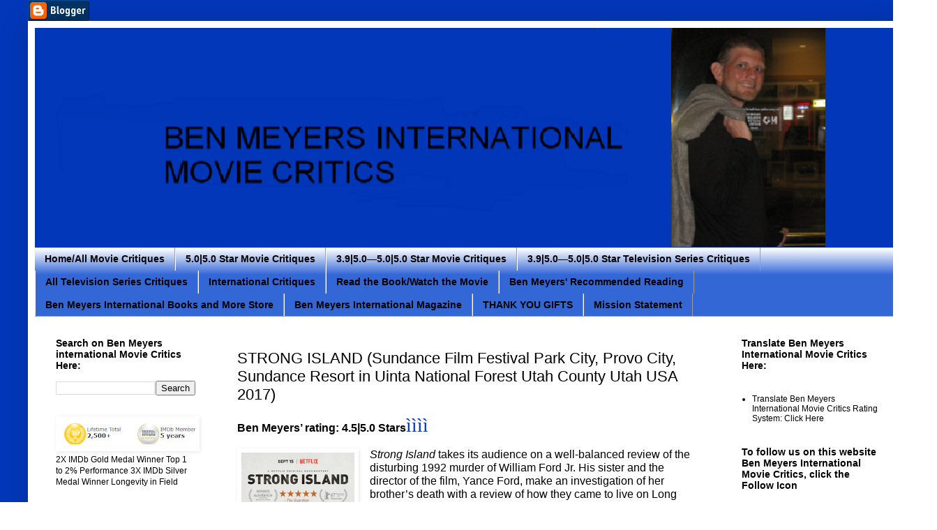

--- FILE ---
content_type: text/html; charset=UTF-8
request_url: https://www.benmeyersinternational.com/2017/11/strong-island-2017-sundance-film.html
body_size: 23929
content:
<!DOCTYPE html>
<html class='v2' dir='ltr' xmlns='http://www.w3.org/1999/xhtml' xmlns:b='http://www.google.com/2005/gml/b' xmlns:data='http://www.google.com/2005/gml/data' xmlns:expr='http://www.google.com/2005/gml/expr'>
<head>
<link href='https://www.blogger.com/static/v1/widgets/335934321-css_bundle_v2.css' rel='stylesheet' type='text/css'/>
<meta content='7HYGOq3oCeei5ZpdbdngXmhbIIzDkGtnalQHARNKjg0' name='google-site-verification'/>
<meta content='width=1100' name='viewport'/>
<meta content='text/html; charset=UTF-8' http-equiv='Content-Type'/>
<meta content='blogger' name='generator'/>
<link href='https://www.benmeyersinternational.com/favicon.ico' rel='icon' type='image/x-icon'/>
<link href='https://www.benmeyersinternational.com/2017/11/strong-island-2017-sundance-film.html' rel='canonical'/>
<link rel="alternate" type="application/atom+xml" title="Ben Meyers International Movie Critics - Atom" href="https://www.benmeyersinternational.com/feeds/posts/default" />
<link rel="alternate" type="application/rss+xml" title="Ben Meyers International Movie Critics - RSS" href="https://www.benmeyersinternational.com/feeds/posts/default?alt=rss" />
<link rel="service.post" type="application/atom+xml" title="Ben Meyers International Movie Critics - Atom" href="https://www.blogger.com/feeds/1792361270738114890/posts/default" />

<link rel="alternate" type="application/atom+xml" title="Ben Meyers International Movie Critics - Atom" href="https://www.benmeyersinternational.com/feeds/2974052386204748242/comments/default" />
<!--Can't find substitution for tag [blog.ieCssRetrofitLinks]-->
<link href='https://blogger.googleusercontent.com/img/b/R29vZ2xl/AVvXsEifVCeiHH5u7xAL8FS_SWmn7KY9zmUKWNLWEVqQeJRC_JJsSwSDviem6lwV_XY7HZa4j2zD9pB8ZCxZQKJ5o7b3QBnJINVpMAL0A_xm8MJPDmM1ghNfKpSsUC_Xe5hBUNgI-mKs3_zXID0/' rel='image_src'/>
<meta content='https://www.benmeyersinternational.com/2017/11/strong-island-2017-sundance-film.html' property='og:url'/>
<meta content='STRONG ISLAND (Sundance Film Festival Park City, Provo City, Sundance Resort in Uinta National Forest Utah County Utah USA 2017)' property='og:title'/>
<meta content='Ben Meyers International Movie Critics,Movie Critiques,Movie Critics,' property='og:description'/>
<meta content='https://blogger.googleusercontent.com/img/b/R29vZ2xl/AVvXsEifVCeiHH5u7xAL8FS_SWmn7KY9zmUKWNLWEVqQeJRC_JJsSwSDviem6lwV_XY7HZa4j2zD9pB8ZCxZQKJ5o7b3QBnJINVpMAL0A_xm8MJPDmM1ghNfKpSsUC_Xe5hBUNgI-mKs3_zXID0/w1200-h630-p-k-no-nu/' property='og:image'/>
<title>Ben Meyers International Movie Critics: STRONG ISLAND (Sundance Film Festival Park City, Provo City, Sundance Resort in Uinta National Forest Utah County Utah USA 2017)</title>
<style id='page-skin-1' type='text/css'><!--
/*
-----------------------------------------------
Blogger Template Style
Name:     Simple
Designer: Blogger
URL:      www.blogger.com
----------------------------------------------- */
/* Content
----------------------------------------------- */
body {
font: normal normal 12px Arial, Tahoma, Helvetica, FreeSans, sans-serif;
color: #000000;
background: #ffffff url(//1.bp.blogspot.com/-fF7JCIa0jaY/Wbc1M_Y0AwI/AAAAAAAACPI/b9UM2F6cHUAwGFcsszFZ4my1MV7Z8uy-gCK4BGAYYCw/s0/background1.png) repeat scroll bottom center;
padding: 0 40px 40px 40px;
}
html body .region-inner {
min-width: 0;
max-width: 100%;
width: auto;
}
h2 {
font-size: 22px;
}
a:link {
text-decoration:none;
color: #000000;
}
a:visited {
text-decoration:none;
color: #000000;
}
a:hover {
text-decoration:underline;
color: #000000;
}
.body-fauxcolumn-outer .fauxcolumn-inner {
background: transparent none repeat scroll top left;
_background-image: none;
}
.body-fauxcolumn-outer .cap-top {
position: absolute;
z-index: 1;
height: 400px;
width: 100%;
}
.body-fauxcolumn-outer .cap-top .cap-left {
width: 100%;
background: transparent none repeat-x scroll top left;
_background-image: none;
}
.content-outer {
-moz-box-shadow: 0 0 40px rgba(0, 0, 0, .15);
-webkit-box-shadow: 0 0 5px rgba(0, 0, 0, .15);
-goog-ms-box-shadow: 0 0 10px #333333;
box-shadow: 0 0 40px rgba(0, 0, 0, .15);
margin-bottom: 1px;
}
.content-inner {
padding: 10px 10px;
}
.content-inner {
background-color: #ffffff;
}
/* Header
----------------------------------------------- */
.header-outer {
background: #ffffff url(https://resources.blogblog.com/blogblog/data/1kt/simple/gradients_light.png) repeat-x scroll 0 -400px;
_background-image: none;
}
.Header h1 {
font: normal normal 60px Arial, Tahoma, Helvetica, FreeSans, sans-serif;
color: #000000;
text-shadow: 1px 2px 3px rgba(0, 0, 0, .2);
}
.Header h1 a {
color: #000000;
}
.Header .description {
font-size: 140%;
color: #000000;
}
.header-inner .Header .titlewrapper {
padding: 22px 30px;
}
.header-inner .Header .descriptionwrapper {
padding: 0 30px;
}
/* Tabs
----------------------------------------------- */
.tabs-inner .section:first-child {
border-top: 0 solid #9e9e9e;
}
.tabs-inner .section:first-child ul {
margin-top: -0;
border-top: 0 solid #9e9e9e;
border-left: 0 solid #9e9e9e;
border-right: 0 solid #9e9e9e;
}
.tabs-inner .widget ul {
background: #3367D6 url(https://resources.blogblog.com/blogblog/data/1kt/simple/gradients_light.png) repeat-x scroll 0 -800px;
_background-image: none;
border-bottom: 1px solid #9e9e9e;
margin-top: 0;
margin-left: -30px;
margin-right: -30px;
}
.tabs-inner .widget li a {
display: inline-block;
padding: .6em 1em;
font: normal bold 14px Arial, Tahoma, Helvetica, FreeSans, sans-serif;
color: #000000;
border-left: 1px solid #ffffff;
border-right: 1px solid #9e9e9e;
}
.tabs-inner .widget li:first-child a {
border-left: none;
}
.tabs-inner .widget li.selected a, .tabs-inner .widget li a:hover {
color: #222222;
background-color: #7BAAF7;
text-decoration: none;
}
/* Columns
----------------------------------------------- */
.main-outer {
border-top: 0 solid #ffffff;
}
.fauxcolumn-left-outer .fauxcolumn-inner {
border-right: 1px solid #ffffff;
}
.fauxcolumn-right-outer .fauxcolumn-inner {
border-left: 1px solid #ffffff;
}
/* Headings
----------------------------------------------- */
div.widget > h2,
div.widget h2.title {
margin: 0 0 1em 0;
font: normal bold 14px Arial, Tahoma, Helvetica, FreeSans, sans-serif;
color: #000000;
}
/* Widgets
----------------------------------------------- */
.widget .zippy {
color: #000000;
text-shadow: 2px 2px 1px rgba(0, 0, 0, .1);
}
.widget .popular-posts ul {
list-style: none;
}
/* Posts
----------------------------------------------- */
h2.date-header {
font: normal bold 11px Arial, Tahoma, Helvetica, FreeSans, sans-serif;
}
.date-header span {
background-color: transparent;
color: #000000;
padding: inherit;
letter-spacing: inherit;
margin: inherit;
}
.main-inner {
padding-top: 30px;
padding-bottom: 30px;
}
.main-inner .column-center-inner {
padding: 0 15px;
}
.main-inner .column-center-inner .section {
margin: 0 15px;
}
.post {
margin: 0 0 25px 0;
}
h3.post-title, .comments h4 {
font: normal normal 22px Arial, Tahoma, Helvetica, FreeSans, sans-serif;
margin: .75em 0 0;
}
.post-body {
font-size: 110%;
line-height: 1.4;
position: relative;
}
.post-body img, .post-body .tr-caption-container, .Profile img, .Image img,
.BlogList .item-thumbnail img {
padding: 2px;
background: #ffffff;
border: 1px solid #ffffff;
-moz-box-shadow: 1px 1px 5px rgba(0, 0, 0, .1);
-webkit-box-shadow: 1px 1px 5px rgba(0, 0, 0, .1);
box-shadow: 1px 1px 5px rgba(0, 0, 0, .1);
}
.post-body img, .post-body .tr-caption-container {
padding: 5px;
}
.post-body .tr-caption-container {
color: #000000;
}
.post-body .tr-caption-container img {
padding: 0;
background: transparent;
border: none;
-moz-box-shadow: 0 0 0 rgba(0, 0, 0, .1);
-webkit-box-shadow: 0 0 0 rgba(0, 0, 0, .1);
box-shadow: 0 0 0 rgba(0, 0, 0, .1);
}
.post-header {
margin: 0 0 1.5em;
line-height: 1.6;
font-size: 90%;
}
.post-footer {
margin: 20px -2px 0;
padding: 5px 10px;
color: #000000;
background-color: #ffffff;
border-bottom: 1px solid #ffffff;
line-height: 1.6;
font-size: 90%;
}
#comments .comment-author {
padding-top: 1.5em;
border-top: 1px solid #ffffff;
background-position: 0 1.5em;
}
#comments .comment-author:first-child {
padding-top: 0;
border-top: none;
}
.avatar-image-container {
margin: .2em 0 0;
}
#comments .avatar-image-container img {
border: 1px solid #ffffff;
}
/* Comments
----------------------------------------------- */
.comments .comments-content .icon.blog-author {
background-repeat: no-repeat;
background-image: url([data-uri]);
}
.comments .comments-content .loadmore a {
border-top: 1px solid #000000;
border-bottom: 1px solid #000000;
}
.comments .comment-thread.inline-thread {
background-color: #ffffff;
}
.comments .continue {
border-top: 2px solid #000000;
}
/* Accents
---------------------------------------------- */
.section-columns td.columns-cell {
border-left: 1px solid #ffffff;
}
.blog-pager {
background: transparent none no-repeat scroll top center;
}
.blog-pager-older-link, .home-link,
.blog-pager-newer-link {
background-color: #ffffff;
padding: 5px;
}
.footer-outer {
border-top: 0 dashed #bbbbbb;
}
/* Mobile
----------------------------------------------- */
body.mobile  {
background-size: auto;
}
.mobile .body-fauxcolumn-outer {
background: transparent none repeat scroll top left;
}
.mobile .body-fauxcolumn-outer .cap-top {
background-size: 100% auto;
}
.mobile .content-outer {
-webkit-box-shadow: 0 0 3px rgba(0, 0, 0, .15);
box-shadow: 0 0 3px rgba(0, 0, 0, .15);
}
.mobile .tabs-inner .widget ul {
margin-left: 0;
margin-right: 0;
}
.mobile .post {
margin: 0;
}
.mobile .main-inner .column-center-inner .section {
margin: 0;
}
.mobile .date-header span {
padding: 0.1em 10px;
margin: 0 -10px;
}
.mobile h3.post-title {
margin: 0;
}
.mobile .blog-pager {
background: transparent none no-repeat scroll top center;
}
.mobile .footer-outer {
border-top: none;
}
.mobile .main-inner, .mobile .footer-inner {
background-color: #ffffff;
}
.mobile-index-contents {
color: #000000;
}
.mobile-link-button {
background-color: #000000;
}
.mobile-link-button a:link, .mobile-link-button a:visited {
color: #ffffff;
}
.mobile .tabs-inner .section:first-child {
border-top: none;
}
.mobile .tabs-inner .PageList .widget-content {
background-color: #7BAAF7;
color: #222222;
border-top: 1px solid #9e9e9e;
border-bottom: 1px solid #9e9e9e;
}
.mobile .tabs-inner .PageList .widget-content .pagelist-arrow {
border-left: 1px solid #9e9e9e;
}

--></style>
<style id='template-skin-1' type='text/css'><!--
body {
min-width: 1263px;
}
.content-outer, .content-fauxcolumn-outer, .region-inner {
min-width: 1263px;
max-width: 1263px;
_width: 1263px;
}
.main-inner .columns {
padding-left: 260px;
padding-right: 260px;
}
.main-inner .fauxcolumn-center-outer {
left: 260px;
right: 260px;
/* IE6 does not respect left and right together */
_width: expression(this.parentNode.offsetWidth -
parseInt("260px") -
parseInt("260px") + 'px');
}
.main-inner .fauxcolumn-left-outer {
width: 260px;
}
.main-inner .fauxcolumn-right-outer {
width: 260px;
}
.main-inner .column-left-outer {
width: 260px;
right: 100%;
margin-left: -260px;
}
.main-inner .column-right-outer {
width: 260px;
margin-right: -260px;
}
#layout {
min-width: 0;
}
#layout .content-outer {
min-width: 0;
width: 800px;
}
#layout .region-inner {
min-width: 0;
width: auto;
}
body#layout div.add_widget {
padding: 8px;
}
body#layout div.add_widget a {
margin-left: 32px;
}
--></style>
<style>
    body {background-image:url(\/\/1.bp.blogspot.com\/-fF7JCIa0jaY\/Wbc1M_Y0AwI\/AAAAAAAACPI\/b9UM2F6cHUAwGFcsszFZ4my1MV7Z8uy-gCK4BGAYYCw\/s0\/background1.png);}
    
@media (max-width: 200px) { body {background-image:url(\/\/1.bp.blogspot.com\/-fF7JCIa0jaY\/Wbc1M_Y0AwI\/AAAAAAAACPI\/b9UM2F6cHUAwGFcsszFZ4my1MV7Z8uy-gCK4BGAYYCw\/w200\/background1.png);}}
@media (max-width: 400px) and (min-width: 201px) { body {background-image:url(\/\/1.bp.blogspot.com\/-fF7JCIa0jaY\/Wbc1M_Y0AwI\/AAAAAAAACPI\/b9UM2F6cHUAwGFcsszFZ4my1MV7Z8uy-gCK4BGAYYCw\/w400\/background1.png);}}
@media (max-width: 800px) and (min-width: 401px) { body {background-image:url(\/\/1.bp.blogspot.com\/-fF7JCIa0jaY\/Wbc1M_Y0AwI\/AAAAAAAACPI\/b9UM2F6cHUAwGFcsszFZ4my1MV7Z8uy-gCK4BGAYYCw\/w800\/background1.png);}}
@media (max-width: 1200px) and (min-width: 801px) { body {background-image:url(\/\/1.bp.blogspot.com\/-fF7JCIa0jaY\/Wbc1M_Y0AwI\/AAAAAAAACPI\/b9UM2F6cHUAwGFcsszFZ4my1MV7Z8uy-gCK4BGAYYCw\/w1200\/background1.png);}}
/* Last tag covers anything over one higher than the previous max-size cap. */
@media (min-width: 1201px) { body {background-image:url(\/\/1.bp.blogspot.com\/-fF7JCIa0jaY\/Wbc1M_Y0AwI\/AAAAAAAACPI\/b9UM2F6cHUAwGFcsszFZ4my1MV7Z8uy-gCK4BGAYYCw\/w1600\/background1.png);}}
  </style>
<link href='https://www.blogger.com/dyn-css/authorization.css?targetBlogID=1792361270738114890&amp;zx=ed5cbac6-b168-4e21-81bf-9657663bdf4d' media='none' onload='if(media!=&#39;all&#39;)media=&#39;all&#39;' rel='stylesheet'/><noscript><link href='https://www.blogger.com/dyn-css/authorization.css?targetBlogID=1792361270738114890&amp;zx=ed5cbac6-b168-4e21-81bf-9657663bdf4d' rel='stylesheet'/></noscript>
<meta name='google-adsense-platform-account' content='ca-host-pub-1556223355139109'/>
<meta name='google-adsense-platform-domain' content='blogspot.com'/>

</head>
<body class='loading variant-bold'>
<div class='navbar section' id='navbar' name='Navbar'><div class='widget BloggerButton' data-version='1' id='BloggerButton1'>
<div class='widget-content'>
<a href='https://www.blogger.com'><img alt='Powered By Blogger' src='https://resources.blogblog.com/html/buttons/blogger-simple-blue.gif'/></a>
<div class='clear'></div>
</div>
</div></div>
<div class='body-fauxcolumns'>
<div class='fauxcolumn-outer body-fauxcolumn-outer'>
<div class='cap-top'>
<div class='cap-left'></div>
<div class='cap-right'></div>
</div>
<div class='fauxborder-left'>
<div class='fauxborder-right'></div>
<div class='fauxcolumn-inner'>
</div>
</div>
<div class='cap-bottom'>
<div class='cap-left'></div>
<div class='cap-right'></div>
</div>
</div>
</div>
<div class='content'>
<div class='content-fauxcolumns'>
<div class='fauxcolumn-outer content-fauxcolumn-outer'>
<div class='cap-top'>
<div class='cap-left'></div>
<div class='cap-right'></div>
</div>
<div class='fauxborder-left'>
<div class='fauxborder-right'></div>
<div class='fauxcolumn-inner'>
</div>
</div>
<div class='cap-bottom'>
<div class='cap-left'></div>
<div class='cap-right'></div>
</div>
</div>
</div>
<div class='content-outer'>
<div class='content-cap-top cap-top'>
<div class='cap-left'></div>
<div class='cap-right'></div>
</div>
<div class='fauxborder-left content-fauxborder-left'>
<div class='fauxborder-right content-fauxborder-right'></div>
<div class='content-inner'>
<header>
<div class='header-outer'>
<div class='header-cap-top cap-top'>
<div class='cap-left'></div>
<div class='cap-right'></div>
</div>
<div class='fauxborder-left header-fauxborder-left'>
<div class='fauxborder-right header-fauxborder-right'></div>
<div class='region-inner header-inner'>
<div class='header section' id='header' name='Header'><div class='widget Header' data-version='1' id='Header1'>
<div id='header-inner'>
<a href='https://www.benmeyersinternational.com/' style='display: block'>
<img alt='Ben Meyers International Movie Critics' height='315px; ' id='Header1_headerimg' src='https://blogger.googleusercontent.com/img/a/AVvXsEjtzby7uIcyJBaAN0CZSYHxRXiJeeeYsxEQBxyjhhUcZ7lD6r9aIYU219gT0bdCuxkAhtvEPxvWjf_mOhOHH9p6iSdXNgnTuUuFl7d8TjxLieqnYaBvJKDkUYqzQM8xUzBkYNFYsCK1lbN5Fm2CNDGZ79UHqz8DFM2U9dDrnYFRte5yqBx7koffcz2R=s1250' style='display: block' width='1250px; '/>
</a>
</div>
</div></div>
</div>
</div>
<div class='header-cap-bottom cap-bottom'>
<div class='cap-left'></div>
<div class='cap-right'></div>
</div>
</div>
</header>
<div class='tabs-outer'>
<div class='tabs-cap-top cap-top'>
<div class='cap-left'></div>
<div class='cap-right'></div>
</div>
<div class='fauxborder-left tabs-fauxborder-left'>
<div class='fauxborder-right tabs-fauxborder-right'></div>
<div class='region-inner tabs-inner'>
<div class='tabs section' id='crosscol' name='Cross-Column'><div class='widget PageList' data-version='1' id='PageList3'>
<div class='widget-content'>
<ul>
<li>
<a href='http://www.benmeyersinternational.com/'>Home/All Movie Critiques</a>
</li>
<li>
<a href='https://www.benmeyersinternational.com/p/5050-stars.html'>5.0|5.0 Star Movie Critiques</a>
</li>
<li>
<a href='https://www.benmeyersinternational.com/p/39-50-star-critiques.html'>3.9|5.0&#8212;5.0|5.0 Star Movie Critiques</a>
</li>
<li>
<a href='https://www.benmeyersinternational.com/p/blog-page.html'>3.9|5.0&#8212;5.0|5.0 Star Television Series Critiques</a>
</li>
<li>
<a href='https://www.benmeyersinternational.com/p/blog-page_11.html'>All Television Series Critiques</a>
</li>
<li>
<a href='https://www.benmeyersinternational.com/p/international-movie-reviews.html'>International Critiques</a>
</li>
<li>
<a href='https://www.benmeyersinternational.com/p/read-book-watch-movie.html'>Read the Book/Watch the Movie</a>
</li>
<li>
<a href='https://www.benmeyersinternational.com/p/ben-meyers-recommended-book-list.html'>Ben Meyers' Recommended Reading</a>
</li>
<li>
<a href='https://www.benmeyersinternational.com/p/coming-soon.html'>Ben Meyers International Books and More Store</a>
</li>
<li>
<a href='https://www.benmeyersinternational.com/p/blog-page_30.html'>Ben Meyers International Magazine</a>
</li>
<li>
<a href='https://www.benmeyersinternational.com/p/books-to-read.html'>THANK YOU GIFTS</a>
</li>
<li>
<a href='https://www.benmeyersinternational.com/p/mission-enhancing-international.html'>Mission Statement</a>
</li>
</ul>
<div class='clear'></div>
</div>
</div></div>
<div class='tabs no-items section' id='crosscol-overflow' name='Cross-Column 2'></div>
</div>
</div>
<div class='tabs-cap-bottom cap-bottom'>
<div class='cap-left'></div>
<div class='cap-right'></div>
</div>
</div>
<div class='main-outer'>
<div class='main-cap-top cap-top'>
<div class='cap-left'></div>
<div class='cap-right'></div>
</div>
<div class='fauxborder-left main-fauxborder-left'>
<div class='fauxborder-right main-fauxborder-right'></div>
<div class='region-inner main-inner'>
<div class='columns fauxcolumns'>
<div class='fauxcolumn-outer fauxcolumn-center-outer'>
<div class='cap-top'>
<div class='cap-left'></div>
<div class='cap-right'></div>
</div>
<div class='fauxborder-left'>
<div class='fauxborder-right'></div>
<div class='fauxcolumn-inner'>
</div>
</div>
<div class='cap-bottom'>
<div class='cap-left'></div>
<div class='cap-right'></div>
</div>
</div>
<div class='fauxcolumn-outer fauxcolumn-left-outer'>
<div class='cap-top'>
<div class='cap-left'></div>
<div class='cap-right'></div>
</div>
<div class='fauxborder-left'>
<div class='fauxborder-right'></div>
<div class='fauxcolumn-inner'>
</div>
</div>
<div class='cap-bottom'>
<div class='cap-left'></div>
<div class='cap-right'></div>
</div>
</div>
<div class='fauxcolumn-outer fauxcolumn-right-outer'>
<div class='cap-top'>
<div class='cap-left'></div>
<div class='cap-right'></div>
</div>
<div class='fauxborder-left'>
<div class='fauxborder-right'></div>
<div class='fauxcolumn-inner'>
</div>
</div>
<div class='cap-bottom'>
<div class='cap-left'></div>
<div class='cap-right'></div>
</div>
</div>
<!-- corrects IE6 width calculation -->
<div class='columns-inner'>
<div class='column-center-outer'>
<div class='column-center-inner'>
<div class='main section' id='main' name='Main'><div class='widget Blog' data-version='1' id='Blog1'>
<div class='blog-posts hfeed'>

          <div class="date-outer">
        

          <div class="date-posts">
        
<div class='post-outer'>
<div class='post hentry uncustomized-post-template' itemprop='blogPost' itemscope='itemscope' itemtype='http://schema.org/BlogPosting'>
<meta content='https://blogger.googleusercontent.com/img/b/R29vZ2xl/AVvXsEifVCeiHH5u7xAL8FS_SWmn7KY9zmUKWNLWEVqQeJRC_JJsSwSDviem6lwV_XY7HZa4j2zD9pB8ZCxZQKJ5o7b3QBnJINVpMAL0A_xm8MJPDmM1ghNfKpSsUC_Xe5hBUNgI-mKs3_zXID0/' itemprop='image_url'/>
<meta content='1792361270738114890' itemprop='blogId'/>
<meta content='2974052386204748242' itemprop='postId'/>
<a name='2974052386204748242'></a>
<h3 class='post-title entry-title' itemprop='name'>
STRONG ISLAND (Sundance Film Festival Park City, Provo City, Sundance Resort in Uinta National Forest Utah County Utah USA 2017)
</h3>
<div class='post-header'>
<div class='post-header-line-1'></div>
</div>
<div class='post-body entry-content' id='post-body-2974052386204748242' itemprop='description articleBody'>
<div class="MsoNormal">
<b><span style="font-size: 12pt; line-height: 115%; mso-fareast-font-family: &quot;Times New Roman&quot;;">Ben Meyers&#8217; rating: 4.5|5.0
Stars</span></b><span style="color: #0033cc; font-family: &quot;wingdings 2&quot;; font-size: 20pt; line-height: 115%;">ìììì</span><span style="font-size: 12pt; line-height: 115%; mso-fareast-font-family: &quot;Times New Roman&quot;;"><o:p></o:p></span></div>
<div class="MsoNormal">
<br /></div>
<div class="MsoNormal">
<i><span style="font-size: 12pt; line-height: 115%; mso-fareast-font-family: &quot;Times New Roman&quot;;"><div class="separator" style="clear: both; text-align: center;"><a href="https://blogger.googleusercontent.com/img/b/R29vZ2xl/AVvXsEifVCeiHH5u7xAL8FS_SWmn7KY9zmUKWNLWEVqQeJRC_JJsSwSDviem6lwV_XY7HZa4j2zD9pB8ZCxZQKJ5o7b3QBnJINVpMAL0A_xm8MJPDmM1ghNfKpSsUC_Xe5hBUNgI-mKs3_zXID0/" style="clear: left; float: left; margin-bottom: 1em; margin-right: 1em;"><img alt="" data-original-height="326" data-original-width="220" height="240" src="https://blogger.googleusercontent.com/img/b/R29vZ2xl/AVvXsEifVCeiHH5u7xAL8FS_SWmn7KY9zmUKWNLWEVqQeJRC_JJsSwSDviem6lwV_XY7HZa4j2zD9pB8ZCxZQKJ5o7b3QBnJINVpMAL0A_xm8MJPDmM1ghNfKpSsUC_Xe5hBUNgI-mKs3_zXID0/" width="162" /></a></div>Strong</span></i><span style="font-size: 12pt; line-height: 115%; mso-fareast-font-family: &quot;Times New Roman&quot;;">
<i>Island </i>takes its audience on a well-balanced
review of the disturbing 1992 murder of William Ford Jr. His sister and the
director of the film, Yance Ford, make an investigation of her brother&#8217;s death
with a review of how they came to live on Long Island through the evening he
was killed and then, examine the days that follow her brother&#8217;s murder. Yance
Ford interviews family, friends, and investigators as a means of understanding
this shocking and emotionally disturbing event. This documentary stands as one
of the best in the business. Sensitively written, the film examines the
entire spectrum of events from multiple viewpoints. It deserves high praise
for camera use and professional, sensitive interviews that thoroughly explore hurtful,
shocking events. Great work for Director Yance Ford.<o:p></o:p></span></div><div class="MsoNormal"><span style="font-size: 12pt; line-height: 115%; mso-fareast-font-family: &quot;Times New Roman&quot;;"><br /></span></div><div class="MsoNormal"><span style="font-size: 12pt; line-height: 115%; mso-fareast-font-family: &quot;Times New Roman&quot;;">Film Poster Courtesy of Wikipedia</span></div>
<div class="MsoNormal">
<br /></div>
<div class="MsoNormal"><b><span style="font-size: 12pt; line-height: 115%; mso-fareast-font-family: &quot;Times New Roman&quot;;"><br /></span></b></div><div class="MsoNormal">
<b><span style="font-size: 12pt; line-height: 115%; mso-fareast-font-family: &quot;Times New Roman&quot;;">Storyline<o:p></o:p></span></b></div>
<div class="MsoNormal">
<br /></div>
<div class="MsoNormal">
<span style="font-size: 12pt; line-height: 115%; mso-fareast-font-family: &quot;Times New Roman&quot;;">Yance
Ford&#8217;s brother, William Ford, Jr., is murdered by a man who claims he felt
intimidated by Williams&#8217; presence in an auto shop.<o:p></o:p></span></div>
<div class="MsoNormal">
<br /></div>
<div class="MsoNormal">
<b><span style="font-size: 12pt; line-height: 115%; mso-fareast-font-family: &quot;Times New Roman&quot;;">Additional Thanks<o:p></o:p></span></b></div>
<div class="MsoNormal">
<br /></div>
<div class="MsoNormal">
<span style="font-size: 12pt; line-height: 115%; mso-fareast-font-family: &quot;Times New Roman&quot;;">Thank
you to Director Yance Ford for directing efforts. Additional characters/cast
include: Barbara Dunmore, William Ford, and Yance Ford.</span></div>
<br />
<div class="separator" style="clear: both; text-align: center;">
<a href="https://blogger.googleusercontent.com/img/b/R29vZ2xl/AVvXsEj-F1HqKn-KjzaikV8uKVvi1NKHou4wtA7-Z-xeDvAk6ebbgCf5IW2mmsPoXZVWvD6GmEehvxTWKknCtsJFwR8zGo9baHFVX_Bz3sK3YioL8Ty0N3SgJ8HTBK1rFybPv0mAtw0od2QEuye3/s1600/ticket2.png" style="clear: left; float: left; margin-bottom: 1em; margin-right: 1em;"><img border="0" data-original-height="42" data-original-width="89" src="https://blogger.googleusercontent.com/img/b/R29vZ2xl/AVvXsEj-F1HqKn-KjzaikV8uKVvi1NKHou4wtA7-Z-xeDvAk6ebbgCf5IW2mmsPoXZVWvD6GmEehvxTWKknCtsJFwR8zGo9baHFVX_Bz3sK3YioL8Ty0N3SgJ8HTBK1rFybPv0mAtw0od2QEuye3/s1600/ticket2.png" /></a></div>
<div class="MsoNormal">
<b><span style="font-size: 12pt; line-height: 115%; mso-bidi-font-size: 11.0pt;">Buy a ticket</span></b><b><span style="font-size: 14pt; line-height: 115%; mso-bidi-font-size: 12.0pt; mso-fareast-font-family: &quot;Times New Roman&quot;;">? </span></b><b><span style="font-size: 12pt; line-height: 115%; mso-fareast-font-family: &quot;Times New Roman&quot;;">Yes? No? Maybe?</span></b></div>
<div class="MsoNormal">
<br /></div>
<div class="MsoNormal">
<span style="font-size: 12pt; line-height: 115%; mso-fareast-font-family: &quot;Times New Roman&quot;;">Yes.
It&#8217;s worth every minute of its 107-minute length.<o:p></o:p></span></div><div class="MsoNormal"><span style="font-size: 12pt; line-height: 115%; mso-fareast-font-family: &quot;Times New Roman&quot;;"><br /></span></div><div class="MsoNormal"><span style="font-size: 12pt; line-height: 115%; mso-fareast-font-family: &quot;Times New Roman&quot;;">Video Critique Available Here:</span></div><div class="MsoNormal"><span style="font-size: 12pt; line-height: 115%; mso-fareast-font-family: &quot;Times New Roman&quot;;"><br /></span></div>
<div class="MsoNormal">
<br /></div><div class="separator" style="clear: both; text-align: left;"><iframe allowfullscreen="" class="BLOG_video_class" height="266" src="https://www.youtube.com/embed/_oxylWmVoKY" width="320" youtube-src-id="_oxylWmVoKY"></iframe></div><br />
<div class="MsoNormal">
<b><i><span style="font-family: &quot;freestyle script&quot;; font-size: 28pt; line-height: 115%;">Ben Meyers</span></i></b></div>
<div style='clear: both;'></div>
</div>
<div class='post-footer'>
<div class='post-footer-line post-footer-line-1'>
<span class='post-author vcard'>
</span>
<span class='post-timestamp'>
at
<meta content='https://www.benmeyersinternational.com/2017/11/strong-island-2017-sundance-film.html' itemprop='url'/>
<a class='timestamp-link' href='https://www.benmeyersinternational.com/2017/11/strong-island-2017-sundance-film.html' rel='bookmark' title='permanent link'><abbr class='published' itemprop='datePublished' title='2017-11-20T16:39:00-08:00'>11/20/2017 04:39:00 PM</abbr></a>
</span>
<span class='post-comment-link'>
</span>
<span class='post-icons'>
</span>
<div class='post-share-buttons goog-inline-block'>
<a class='goog-inline-block share-button sb-email' href='https://www.blogger.com/share-post.g?blogID=1792361270738114890&postID=2974052386204748242&target=email' target='_blank' title='Email This'><span class='share-button-link-text'>Email This</span></a><a class='goog-inline-block share-button sb-blog' href='https://www.blogger.com/share-post.g?blogID=1792361270738114890&postID=2974052386204748242&target=blog' onclick='window.open(this.href, "_blank", "height=270,width=475"); return false;' target='_blank' title='BlogThis!'><span class='share-button-link-text'>BlogThis!</span></a><a class='goog-inline-block share-button sb-twitter' href='https://www.blogger.com/share-post.g?blogID=1792361270738114890&postID=2974052386204748242&target=twitter' target='_blank' title='Share to X'><span class='share-button-link-text'>Share to X</span></a><a class='goog-inline-block share-button sb-facebook' href='https://www.blogger.com/share-post.g?blogID=1792361270738114890&postID=2974052386204748242&target=facebook' onclick='window.open(this.href, "_blank", "height=430,width=640"); return false;' target='_blank' title='Share to Facebook'><span class='share-button-link-text'>Share to Facebook</span></a><a class='goog-inline-block share-button sb-pinterest' href='https://www.blogger.com/share-post.g?blogID=1792361270738114890&postID=2974052386204748242&target=pinterest' target='_blank' title='Share to Pinterest'><span class='share-button-link-text'>Share to Pinterest</span></a>
</div>
</div>
<div class='post-footer-line post-footer-line-2'>
<span class='post-labels'>
Labels:
<a href='https://www.benmeyersinternational.com/search/label/Barbara%20Dunmore' rel='tag'>Barbara Dunmore</a>,
<a href='https://www.benmeyersinternational.com/search/label/Ben%20Meyers%20International%20Movie%20Critics' rel='tag'>Ben Meyers International Movie Critics</a>,
<a href='https://www.benmeyersinternational.com/search/label/Film' rel='tag'>Film</a>,
<a href='https://www.benmeyersinternational.com/search/label/Movie%20Review' rel='tag'>Movie Review</a>,
<a href='https://www.benmeyersinternational.com/search/label/Strong%20Island' rel='tag'>Strong Island</a>,
<a href='https://www.benmeyersinternational.com/search/label/William%20Ford%20Jr.' rel='tag'>William Ford Jr.</a>,
<a href='https://www.benmeyersinternational.com/search/label/Yance%20Ford' rel='tag'>Yance Ford</a>
</span>
</div>
<div class='post-footer-line post-footer-line-3'>
<span class='post-location'>
</span>
</div>
</div>
</div>
<div class='comments' id='comments'>
<a name='comments'></a>
<h4>No comments:</h4>
<div id='Blog1_comments-block-wrapper'>
<dl class='avatar-comment-indent' id='comments-block'>
</dl>
</div>
<p class='comment-footer'>
<div class='comment-form'>
<a name='comment-form'></a>
<h4 id='comment-post-message'>Post a Comment</h4>
<p>
</p>
<a href='https://www.blogger.com/comment/frame/1792361270738114890?po=2974052386204748242&hl=en&saa=85391&origin=https://www.benmeyersinternational.com' id='comment-editor-src'></a>
<iframe allowtransparency='true' class='blogger-iframe-colorize blogger-comment-from-post' frameborder='0' height='410px' id='comment-editor' name='comment-editor' src='' width='100%'></iframe>
<script src='https://www.blogger.com/static/v1/jsbin/1345082660-comment_from_post_iframe.js' type='text/javascript'></script>
<script type='text/javascript'>
      BLOG_CMT_createIframe('https://www.blogger.com/rpc_relay.html');
    </script>
</div>
</p>
</div>
</div>

        </div></div>
      
</div>
<div class='blog-pager' id='blog-pager'>
<span id='blog-pager-newer-link'>
<a class='blog-pager-newer-link' href='https://www.benmeyersinternational.com/2017/11/the-monkey-king-2015-usa.html' id='Blog1_blog-pager-newer-link' title='Newer Post'>Newer Post</a>
</span>
<span id='blog-pager-older-link'>
<a class='blog-pager-older-link' href='https://www.benmeyersinternational.com/2017/11/cube-1998-usa.html' id='Blog1_blog-pager-older-link' title='Older Post'>Older Post</a>
</span>
<a class='home-link' href='https://www.benmeyersinternational.com/'>Home</a>
</div>
<div class='clear'></div>
<div class='post-feeds'>
<div class='feed-links'>
Subscribe to:
<a class='feed-link' href='https://www.benmeyersinternational.com/feeds/2974052386204748242/comments/default' target='_blank' type='application/atom+xml'>Post Comments (Atom)</a>
</div>
</div>
</div><div class='widget Text' data-version='1' id='Text5'>
<h2 class='title'>BEN MEYERS INTERNATIONAL MOVIE CRITICS INFORMATIONALLY DRIVEN  BY</h2>
<div class='widget-content'>
</div>
<div class='clear'></div>
</div><div class='widget Image' data-version='1' id='Image2'>
<div class='widget-content'>
<img alt='' height='280' id='Image2_img' src='https://blogger.googleusercontent.com/img/b/R29vZ2xl/AVvXsEikeQik06NfeNO1c4nE51Czx57A5KRBJT6ZMpLZC9ZAxxkAe8uX2ulzeV2U5SNHt1CO5t986dHV15YDDq2msUjs2QXNux7KS-VFcffd3xuqVcHAUHlVVcToPaE1tY4esH1AF1tsTmpi0aL3xFSW3qVPPz-kxU5JOdG99lPQBQ2je4dHDdbD1u5SY3KHqNo/s552/Picture%20for%20Blog.png' width='552'/>
<br/>
</div>
<div class='clear'></div>
</div></div>
</div>
</div>
<div class='column-left-outer'>
<div class='column-left-inner'>
<aside>
<div class='sidebar section' id='sidebar-left-1'><div class='widget BlogSearch' data-version='1' id='BlogSearch1'>
<h2 class='title'>Search on Ben Meyers international Movie Critics Here:</h2>
<div class='widget-content'>
<div id='BlogSearch1_form'>
<form action='https://www.benmeyersinternational.com/search' class='gsc-search-box' target='_top'>
<table cellpadding='0' cellspacing='0' class='gsc-search-box'>
<tbody>
<tr>
<td class='gsc-input'>
<input autocomplete='off' class='gsc-input' name='q' size='10' title='search' type='text' value=''/>
</td>
<td class='gsc-search-button'>
<input class='gsc-search-button' title='search' type='submit' value='Search'/>
</td>
</tr>
</tbody>
</table>
</form>
</div>
</div>
<div class='clear'></div>
</div><div class='widget Image' data-version='1' id='Image1'>
<div class='widget-content'>
<img alt='' height='66' id='Image1_img' src='https://blogger.googleusercontent.com/img/a/AVvXsEgFubKCdiGe8UQ86jPUIEWo2qQSUM5boyIecD7CAjqm2qXM7xnX9FHFN3cqFRbj5MI1dxYTebSztYxqo2JsX7wQDipxfm6ZlgJA-2HVvKQO1iNKuSOIdOcQlXRPtMqP20Zw2LEwoVi05PDRktD4-bUsXU7H2qnmOaOjBZDlfsZZw1ROKpl3l4-yPXDy=s300' width='300'/>
<br/>
<span class='caption'>2X IMDb Gold Medal Winner Top 1 to 2% Performance 3X IMDb Silver Medal Winner Longevity in Field</span>
</div>
<div class='clear'></div>
</div><div class='widget Image' data-version='1' id='Image7'>
<div class='widget-content'>
<img alt='' height='40' id='Image7_img' src='https://blogger.googleusercontent.com/img/b/R29vZ2xl/AVvXsEiyTrIIMcfTVB-YAcjZSaY7tBFJOGa5I35G8EJ29g4IFYZeac9vS6uT0L_2txsww-Lgtx-CcGJWdr8sZRa-f1BlrtLomjC9Ow2uNlwYUxo80KwlYsigcujiszBJCRUm_1h8Czb9VTd3i0mkVP3CR-9L09qDaRXOcWi0VS4eFOUoHuEP2uIPI8tXVd6LZMY/s249/YouTube%20Subscriber%20Award%202.png' width='249'/>
<br/>
<span class='caption'>1X YouTube Gold Medal Winner Subscriber Award </span>
</div>
<div class='clear'></div>
</div><div class='widget Text' data-version='1' id='Text2'>
<div class='widget-content'>
&#8220;Ben Meyers of Ben Meyers International Movie Critics closely predicts audience likes and dislikes at higher than usual levels. He targets where Entertainment Industries will go long before they go there.&#8221; &#8212;J.J. Jeshurun, Agent and Publicist
------------------

AI Overview


Ben Meyers International Movie Critics is the online presence for film critic Ben Meyers, featuring his reviews and ratings for a wide range of movies, from blockbusters like 
"Iron Man" and "Lord of the Rings" to international cinema, with a focus on detailed, star-rated critiques on his website, benmeyersinternational.com. 


He covers everything from major releases to independent films, offering personal takes on storytelling, acting, and direction, showcasing a diverse taste in world cinema and blockbusters alike. 




Key Aspects of Ben Meyers' Reviews: Star Ratings: He uses a 1-to-5 star system, often with detailed breakdowns.

International Focus: His reviews cover films from various countries, including China, Chile, and more.

Genre Breadth: From superhero films to dramas and animations, his reviews span many genres.

Website:
 His blog-style site, benmeyersinternational.com, archives his critiques. 

Examples of Films Reviewed:
"The Lord of the Rings: The Fellowship of the Ring", "Crouching Tiger, Hidden Dragon", "Kill Bill: Volume 2", "Ip Man series", "Wonderstruck".

 Ben Meyers' rating: 4.9|5.0 Stars "The Lord of The Rings: The Fellowship of the Ring" &#8212;the first film in The Lord of the Ring series.

Ben Meyers International Movie Critics'  International Critique examples:  THIRTEEN LIVES (2022) , WHITE WOLVES: GHOSTS OF THE ARTIC (2019), WINNIE MANDELA (2013), CAPE VERDE. CARIBBEAN  NETHERLANDS. CAYMAN ISL...

Ben Meyers International Movie Critics recommends movies in the range of: 3.9|5.0&#8212;5.0|5.0 Stars.

------------------

What Are Film Critics in Film? - Beverly Boy Productions Aug 27, 2025 &#8212; Film critics are professionals dedicated to analyzing, interpreting, and evaluating films. Their role involves offering...

-------------------
.Ben Meyers International Movie Critics Critics
Top 100 - IMDb (International Movie Database)

------------------


"Ben Meyers is a seasoned professional with extensive experience in the entertainment industry, currently serving as a Movie Critic at Ben Meyers International Movie Critics and Editor at J J Jeshurun. With over 14 years of experience, he has honed his skills in movie critiques and editing. Ben has pursued an Associate's Degree in Liberal Arts and Sciences, General Studies and Humanities from Central Arizona College and Arizona Western College, and has also pursued study in Mathematics at the University of Arizona. He brings a strong educational background to his professional endeavors. Ben is based in Tucson, Arizona, and is well-established in the local community.

                                                           &#8212; Topline
-------------------
Beverly Boy Productions October 2020 - Ben Meyers International Movie Critics
Oct 28, 2020 &#8212; Ben Meyers' rating: 3.0|5.0 Stars "The Smortlybacks"&#8212;short film&#8212;has great animation with imaginative and interesting ...
------------------
</div>
<div class='clear'></div>
</div><div class='widget PageList' data-version='1' id='PageList2'>
<h2>International Recognition Given Ben Meyers Intl. Movie Critics</h2>
<div class='widget-content'>
<ul>
<li>
<a href='https://fr.wikipedia.org/wiki/Tea_Pets'>Tea Pets/French Wikipedia (Encyclopedia) (France)</a>
</li>
<li>
<a href='https://filmfront.no/utgivelse/60429/woody-woodpecker---the-movie'>Woody Woodpecker/Filmfront (Film and Actors Database) (Norway)</a>
</li>
<li>
<a href='https://filmfront.no/utgivelse/42133/heavyweights'>Heavyweights/Filmfront (Film and Actors Database) (Norway)</a>
</li>
<li>
<a href='https://filmfront.no/utgivelse/62408/holiday-in-the-wild'>Holiday in the Wild/Filmfront (Film and Actors Database) (Norway)</a>
</li>
<li>
<a href='https://www.filmfront.no/omtale/6988/next-gen?fbclid=IwAR36Db6mNBtjFXhLkgoKNwLIwWV5s7SZqGwlE3pr74q3cKcf5A23AaQ7vN4'>Next Gen/Filmfront (Film and Actors Database) (Norway)</a>
</li>
<li>
<a href='https://visionary-thinking.net/filmovi/adidas-vs-puma-thats-the-name-of-the-game/'>Adidas Vs Puma: The Brother's Feud/Visionary Thinking (Entertainment Distribution for the Western Balkan Region and Serbia)</a>
</li>
<li>
<a href='https://visionary-thinking.net/filmovi/trijumf/'>The Ron Clark Story or Triump/Visionary Thinking (Entertainment Distribution for the Western Balkan Region and Serbia)</a>
</li>
<li>
<a href='https://www.jpc.de/jpcng/movie/detail/-/art/the-legend-of-bruce-lee/hnum/10650723?fbclid=IwAR0ml-BnOii8--RKi3hFdbaE517B-yqG_eR7NsejvsHg4mq234Mtd6KH3jg'>The Legend of Bruce Lee/JPC (Retailer) (Germany)</a>
</li>
<li>
<a href='https://www.tomatazos.com/peliculas/651739/Turner-Hooch?fbclid=IwAR1Mkv1H5LMDuxhGu2nZxXU9xVLq0DUpIhaZDOF1MZwy_SJhVdDK1QmV0VU'>Turner & Hooch/Tomatazos (Movie Critics) (Mexico/Chile/Columbia/Venezuela)</a>
</li>
<li>
<a href='https://www.cnews.fr/divertissement/2023-04-12/indiana-jones-5-laffiche-du-film-fait-lunanimite-sur-les-reseaux-sociaux'>Indiana Jones and the Kingdom of the Crystal Skull/CNEWS (News Broadcasting Company) (France)</a>
</li>
<li>
<a href='https://moviesandmania.com/2021/11/24/nezha-reborn-movie-film-animated-action-netflix-2021-overview-review-reviews/'>Nezha Reborn/Movies and Mania (A Movie Database, Critiques, and Other Content) </a>
</li>
<li>
<a href='https://app.thoughtleaders.io/youtube/ben-meyers-international-movie-critics'>ThoughtLeaders recommends Ben Meyers International Movie Critics (A YouTube Sponsership agency)</a>
</li>
<li>
<a href='https://rutube.ru/video/5025a6538e5b69e04cab6bd57a66e94f/'>RuTube/The Brave Tin Soldier/(1934)/Russia RuTube Channel</a>
</li>
<li>
<a href='https://rutube.ru/video/5025a6538e5b69e04cab6bd57a66e94f/'>RuTube/Harriet (2019)/Russia RuTube Channel</a>
</li>
</ul>
<div class='clear'></div>
</div>
</div><div class='widget FeaturedPost' data-version='1' id='FeaturedPost1'>
<h2 class='title'>Ben Meyers Intl. Weekly Recommendation</h2>
<div class='post-summary'>
<h3><a href='https://www.benmeyersinternational.com/2018/05/throw-momma-from-train-2000-usa.html'>THROW MOMMA FROM THE TRAIN (Theatrical Release USA 1987)</a></h3>
<img class='image' src='https://blogger.googleusercontent.com/img/b/R29vZ2xl/AVvXsEgWTEgyT_KOu5LkTgotiqQrxpMvkhuVkzUrN_7caTGBlXx0XF-Ly_HiKLY7UqceAjuyBarClFe3UhsNwN7EmyAFN-s4-EMJP0vsqnhyphenhyphen2xwlFzIaptohPqdt2Pld_mmK_XKYh9RUPkM1ud0/'/>
</div>
<style type='text/css'>
    .image {
      width: 100%;
    }
  </style>
<div class='clear'></div>
</div></div>
<table border='0' cellpadding='0' cellspacing='0' class='section-columns columns-2'>
<tbody>
<tr>
<td class='first columns-cell'>
<div class='sidebar section' id='sidebar-left-2-1'><div class='widget Image' data-version='1' id='Image6'>
<h2>Netflix Streaming Schedule (Courtesy of whats coming on netflix.com)</h2>
<div class='widget-content'>
<a href='https://www.whats-on-netflix.com/coming-soon/whats-coming-to-netflix-in-august-2025/'>
<img alt='Netflix Streaming Schedule (Courtesy of whats coming on netflix.com)' height='60' id='Image6_img' src='https://blogger.googleusercontent.com/img/b/R29vZ2xl/AVvXsEjBF1lHrBx2M3NZ4-GhTXQWyBCaaES0msmtqlK9U8l8RYEMTV_WqWLtOxYtlalOo9vIHbvFjZmppdT_BBARDRq9W__GtkqxRJ-vQzpHNcaiKXm9hazg6KnrzME3uQc326ugyOcnWN-wRZ4tNiKz27GLFPcznDNeLTJXmJ7Y53wgyaTLkUe2J_mKjHzpcK8/s60/Netflix%20Symbol%20for%20Blog.png' width='49'/>
</a>
<br/>
<span class='caption'>Click the Netflix Icon for Schedule</span>
</div>
<div class='clear'></div>
</div><div class='widget Image' data-version='1' id='Image10'>
<h2>Pluto TV Streaming Schedule (Courtesy of cordcuttersnews.com )</h2>
<div class='widget-content'>
<a href='https://cordcuttersnews.com/pluto-tv-is-adding-over-200-free-movies-to-its-library-in-august/'>
<img alt='Pluto TV Streaming Schedule (Courtesy of cordcuttersnews.com )' height='84' id='Image10_img' src='https://blogger.googleusercontent.com/img/b/R29vZ2xl/AVvXsEghDf9TxACvvzXqHYtx6c4Hw61dZDgH6kkQ7uYVw7IZA-djcU3qDKhDp7L-KnBkB7XdiJ5v4QP5QQmVmxUuC3JNiqk7nl_MofTR6CPaHFB783z4Anwxw36YF76OOo8ZCdLeNDRnndaaUKcHlo59h5O4GJP7qQxWzbqtqCGZ42q2WdE935Wkp4M8g-zKM50/s85/Pluto%20TV%20%20for%20Blog%20Poster.png' width='85'/>
</a>
<br/>
<span class='caption'>Click the Pluto TV Icon for Schedule</span>
</div>
<div class='clear'></div>
</div><div class='widget LinkList' data-version='1' id='LinkList10'>
<h2>MOVIE SCRIPTS</h2>
<div class='widget-content'>
<ul>
<li><a href='http://www.benmeyersinternational.com/p/the-bay-street-girls-screen-play-by-ben.html'>THE BAY STREET GIRLS</a></li>
</ul>
<div class='clear'></div>
</div>
</div><div class='widget LinkList' data-version='1' id='LinkList13'>
<div class='widget-content'>
<ul>
<li><a href='http://www.benmeyersinternational.com/p/and-mcgillicuddy-ben-meyers-with-j.html'>MCGILLVERY and MCGILLICUDDY: THE BEGINNING</a></li>
</ul>
<div class='clear'></div>
</div>
</div><div class='widget LinkList' data-version='1' id='LinkList12'>
<div class='widget-content'>
<ul>
<li><a href='http://www.benmeyersinternational.com/p/molly-mcguire-screen-play.html'>MOLLY MCGUIRE</a></li>
</ul>
<div class='clear'></div>
</div>
</div><div class='widget LinkList' data-version='1' id='LinkList11'>
<div class='widget-content'>
<ul>
<li><a href='http://www.benmeyersinternational.com/p/jack-and-magog-files-fade-in-int.html'>WANNAROO JACK AND THE MAGOG FILES</a></li>
</ul>
<div class='clear'></div>
</div>
</div><div class='widget LinkList' data-version='1' id='LinkList14'>
<div class='widget-content'>
<ul>
<li><a href='http://www.benmeyersinternational.com/p/cherry-blossoms-fall-fade-in-ext.html'>WHEN CHERRY BLOSSOMS FALL (IN PRODUCTION)</a></li>
</ul>
<div class='clear'></div>
</div>
</div><div class='widget Image' data-version='1' id='Image13'>
<h2>Poetry</h2>
<div class='widget-content'>
<a href='https://docs.google.com/a/benmeyersinternational.com/viewer?a=v&pid=sites&srcid=ampqZXNodXJ1bi5jb218d3d3fGd4OjU3NzgxMDI4YmNiNzczZDE'>
<img alt='Poetry' height='130' id='Image13_img' src='https://blogger.googleusercontent.com/img/b/R29vZ2xl/AVvXsEhGmLj91BFJtRdg-LZ2-p_1KJBe_KIAcVpvRgxdrQLukegX83OHd8-M0kYH33PNwfS-llA19bKKOMwv7GbBq7gIPwUh5CcK5Y9P_m6gD4PykqorP8n49K0PvtdL7KoY0M8GeonBsSwRJ36FDeoKsr_k_SBpIpDA2ZBBMKOcRGWS6he5DWhEe9FblM6ThPY/s130/Book%20Cover%20for%20Poetry.jpg' width='98'/>
</a>
<br/>
<span class='caption'>Earth, Moon, and Sun in Ordered Dreams (Click on Icon to see Poetry)</span>
</div>
<div class='clear'></div>
</div><div class='widget Image' data-version='1' id='Image11'>
<h2>CHILDREN'S BOOKS</h2>
<div class='widget-content'>
<a href='https://docs.google.com/a/benmeyersinternational.com/viewer?a=v&pid=sites&srcid=ampqZXNodXJ1bi5jb218d3d3fGd4OjdlMmNhOWJiMmFjODU5NjE'>
<img alt='CHILDREN&#39;S BOOKS' height='107' id='Image11_img' src='https://blogger.googleusercontent.com/img/a/AVvXsEiE2xOiLmLpav5todlBE2JUQuyzZVGOBAt_yMeAa18NAU6WmBIVh4aJh_Imq9QTl8SsIR72EeohxF807t0CRvL52YAcpzkEVmrx27lqG2qo0R2zae4ptMDv_niethF2ogdnkdo5AdAwnrXsfXO9kI9MfdZSMH5DHuM27u9t7wiTs16eE3MRQQxAG7Go6_I=s107' width='93'/>
</a>
<br/>
<span class='caption'>"The Other Grandma" (Click on Icon to read book)</span>
</div>
<div class='clear'></div>
</div><div class='widget Text' data-version='1' id='Text3'>
<h2 class='title'>COMING SOON</h2>
<div class='widget-content'>
"I CAN, YOU CAN!"
</div>
<div class='clear'></div>
</div><div class='widget Text' data-version='1' id='Text4'>
<div class='widget-content'>
"PEPE Y EDUARDO"
</div>
<div class='clear'></div>
</div></div>
</td>
<td class='columns-cell'>
<div class='sidebar section' id='sidebar-left-2-2'><div class='widget Image' data-version='1' id='Image8'>
<h2>Amazon Prime Streaming Schedule (Courtesy aboutamazon.com)</h2>
<div class='widget-content'>
<a href='https://www.aboutamazon.com/news/entertainment/prime-video-movies-tv-shows-originals-sports-august-2025'>
<img alt='Amazon Prime Streaming Schedule (Courtesy aboutamazon.com)' height='56' id='Image8_img' src='https://blogger.googleusercontent.com/img/b/R29vZ2xl/AVvXsEhcsSdlXpleoWk2GdcnlxyfoNT8QQlj_8PcXRbOTC4uhq2YFfqsBokHh-VICyq7SzOcncJJOfpcOO5SbFzXoUqt8jOXvRwaRI8X2o0vS-puRgYYVcn4r4BLEcFOeb9czRw6NDtJfUEYBPCoww3Iutk49vjTWaZDOl3HdvYrJ-KWEWhNqmVXoc06Vfjcflc/s57/Amazon%20Prime%20Logo_%20for%20Blog.png' width='57'/>
</a>
<br/>
<span class='caption'>Click the Prime Video Icon for Schedule</span>
</div>
<div class='clear'></div>
</div><div class='widget Image' data-version='1' id='Image9'>
<h2>Paramount Plus Prime Streaming Schedule (Courtesy of tvguide.com)</h2>
<div class='widget-content'>
<a href='https://www.tvguide.com/news/new-on-paramount-plus/'>
<img alt='Paramount Plus Prime Streaming Schedule (Courtesy of tvguide.com)' height='53' id='Image9_img' src='https://blogger.googleusercontent.com/img/a/AVvXsEjRlLpoGYaZEJXHetW2eVecXvlm6wx0Nlu71KzLuwqKTf9Hfp-F5Ygyq_9rDAfMrSVmNMt58Qdv4PlqfKS_tHu1J9BSwm0z9BO876v_LKpvNRWC7X-Cie7W3LmO754RyIx4aqTwMeS_-rvYeqUFTs-nqc3lTxRAuiimc8tan_wPnfliPW_ElyiHwGt1jWc=s85' width='85'/>
</a>
<br/>
<span class='caption'>Click on the Paramount Plus Icon to see schedule</span>
</div>
<div class='clear'></div>
</div><div class='widget LinkList' data-version='1' id='LinkList8'>
<h2>NOVELS</h2>
<div class='widget-content'>
<ul>
<li><a href='http://www.benmeyersinternational.com/p/ben-meyers-movie-scripts.html'>MCGILLVERY AND MCGILLICUDDY TINKERS AT LARGE:  BOOK 1  WEALTH</a></li>
</ul>
<div class='clear'></div>
</div>
</div><div class='widget LinkList' data-version='1' id='LinkList9'>
<div class='widget-content'>
<ul>
<li><a href='http://www.benmeyersinternational.com/p/mcgillveryand-mcgillicuddy-book-ii.html'>MCGILLVERY AND MCGILLICUDDY TINKERS AT LARGE:  BOOK II WISDOM, UNDERSTANDING, AND KNOWLEDGE (FIRST DRAFT)</a></li>
</ul>
<div class='clear'></div>
</div>
</div><div class='widget Text' data-version='1' id='Text1'>
<div class='widget-content'>
MCGILLVERY AND MCGILLICUDDY TINKERS AT LARGE: BOOK III LIFE (IN PRODUCTION)
</div>
<div class='clear'></div>
</div><div class='widget Image' data-version='1' id='Image12'>
<h2>Essays</h2>
<div class='widget-content'>
<a href='https://docs.google.com/a/benmeyersinternational.com/viewer?a=v&pid=sites&srcid=ampqZXNodXJ1bi5jb218d3d3fGd4OmZmYTNhNzZmMTY1YzE3'>
<img alt='Essays' height='94' id='Image12_img' src='https://blogger.googleusercontent.com/img/b/R29vZ2xl/AVvXsEih81zNeYQ_Cc2KiSTXTy6yPXS6q-QqCEWCSxJWek1VE02vIJnlun17BSjVlke4I5o7YvoDRQS5gsdX1lZXbimwdXRxLLpfIvZINjteaZHsGIJ673lJxiM13tYyShQpFQKudMw9SbLfJScefzKYU--3kOtnPjWZXLOSRjaNq84FWoUDRn-dQ_E425K91N4/s126/Book%20Cover%20for%20Essay.png' width='126'/>
</a>
<br/>
<span class='caption'>An Analytical Study of Postmodernism through the Lyrics and Story of  Metro-Goldwyn-Mayer's and Frank L. Baum's The Wizard of Oz (Click on Icon to see Essay)</span>
</div>
<div class='clear'></div>
</div></div>
</td>
</tr>
</tbody>
</table>
<div class='sidebar no-items section' id='sidebar-left-3'></div>
</aside>
</div>
</div>
<div class='column-right-outer'>
<div class='column-right-inner'>
<aside>
<div class='sidebar section' id='sidebar-right-1'><div class='widget Translate' data-version='1' id='Translate1'>
<h2 class='title'>Translate Ben Meyers International Movie Critics Here:</h2>
<div id='google_translate_element'></div>
<script>
    function googleTranslateElementInit() {
      new google.translate.TranslateElement({
        pageLanguage: 'en',
        autoDisplay: 'true',
        layout: google.translate.TranslateElement.InlineLayout.VERTICAL
      }, 'google_translate_element');
    }
  </script>
<script src='//translate.google.com/translate_a/element.js?cb=googleTranslateElementInit'></script>
<div class='clear'></div>
</div><div class='widget LinkList' data-version='1' id='LinkList1'>
<div class='widget-content'>
<ul>
<li><a href='https://www.benmeyersinternational.com/p/blog-page_8.html'>Translate Ben Meyers International Movie Critics Rating System: Click Here</a></li>
</ul>
<div class='clear'></div>
</div>
</div><div class='widget Followers' data-version='1' id='Followers2'>
<h2 class='title'>To follow us on this website Ben Meyers International Movie Critics, click the Follow Icon</h2>
<div class='widget-content'>
<div id='Followers2-wrapper'>
<div style='margin-right:2px;'>
<div><script type="text/javascript" src="https://apis.google.com/js/platform.js"></script>
<div id="followers-iframe-container"></div>
<script type="text/javascript">
    window.followersIframe = null;
    function followersIframeOpen(url) {
      gapi.load("gapi.iframes", function() {
        if (gapi.iframes && gapi.iframes.getContext) {
          window.followersIframe = gapi.iframes.getContext().openChild({
            url: url,
            where: document.getElementById("followers-iframe-container"),
            messageHandlersFilter: gapi.iframes.CROSS_ORIGIN_IFRAMES_FILTER,
            messageHandlers: {
              '_ready': function(obj) {
                window.followersIframe.getIframeEl().height = obj.height;
              },
              'reset': function() {
                window.followersIframe.close();
                followersIframeOpen("https://www.blogger.com/followers/frame/1792361270738114890?colors\x3dCgt0cmFuc3BhcmVudBILdHJhbnNwYXJlbnQaByMwMDAwMDAiByMwMDAwMDAqByNmZmZmZmYyByMwMDAwMDA6ByMwMDAwMDBCByMwMDAwMDBKByMwMDAwMDBSByMwMDAwMDBaC3RyYW5zcGFyZW50\x26pageSize\x3d21\x26hl\x3den\x26origin\x3dhttps://www.benmeyersinternational.com");
              },
              'open': function(url) {
                window.followersIframe.close();
                followersIframeOpen(url);
              }
            }
          });
        }
      });
    }
    followersIframeOpen("https://www.blogger.com/followers/frame/1792361270738114890?colors\x3dCgt0cmFuc3BhcmVudBILdHJhbnNwYXJlbnQaByMwMDAwMDAiByMwMDAwMDAqByNmZmZmZmYyByMwMDAwMDA6ByMwMDAwMDBCByMwMDAwMDBKByMwMDAwMDBSByMwMDAwMDBaC3RyYW5zcGFyZW50\x26pageSize\x3d21\x26hl\x3den\x26origin\x3dhttps://www.benmeyersinternational.com");
  </script></div>
</div>
</div>
<div class='clear'></div>
</div>
</div><div class='widget Image' data-version='1' id='Image3'>
<h2>To follow us on X.com, click the X Icon</h2>
<div class='widget-content'>
<a href='https://x.com/BenMeyersCritic'>
<img alt='To follow us on X.com, click the X Icon' height='40' id='Image3_img' src='https://blogger.googleusercontent.com/img/b/R29vZ2xl/AVvXsEjO6n4OsJHADFf03XZUvLnbfzPj_o9ZiVXnOvj-bCPVTK_paky4VpCPqbCX8tsfPuAmtHQj7zkBOLQHitE6LK_vAimnKZo_aTGj5c9k33Jb_AgPIhhZ0wL0hNczkNy2_hUSOc2pga98tdlAN327vb3290UiX-oXtz511zUNnDEFpuAeoy9vKS1rqFApq98/s40/X.com%20Social%20Media%20Platflorm%20Icon_1.png' width='40'/>
</a>
<br/>
</div>
<div class='clear'></div>
</div><div class='widget Image' data-version='1' id='Image4'>
<h2>To follow us on YouTube, Click the YouTube Icon</h2>
<div class='widget-content'>
<a href='https://www.youtube.com/channel/UCuQ_urzizQq2bZs--_bC_1A'>
<img alt='To follow us on YouTube, Click the YouTube Icon' height='28' id='Image4_img' src='https://blogger.googleusercontent.com/img/b/R29vZ2xl/AVvXsEjwabVGtbgn8T1CUdpkL-qxlXTc7y6G4bL0xOp7wX51dP-pYqXeVq2nSRosFR3ryG5dQ4qbLjUOw3CEGTF-zb4QvAXcb-4I1VGiBFYxXPIAPnxeQvPIx_WvxLhSEgk0XXcVlHVfLHphAZ1L44S8M8JSuJfXF_8JuDUqaNqcT6mvDb9uzLO4vgg-Uc_kS9w/s67/YouTube%20Symbol%20for%20Blog.png' width='67'/>
</a>
<br/>
</div>
<div class='clear'></div>
</div><div class='widget Image' data-version='1' id='Image5'>
<h2>To follow us on Facebook, click the Facebook Icon</h2>
<div class='widget-content'>
<a href='https://www.facebook.com/profile.php?id=100090840731271'>
<img alt='To follow us on Facebook, click the Facebook Icon' height='47' id='Image5_img' src='https://blogger.googleusercontent.com/img/b/R29vZ2xl/AVvXsEi0i6NqLDMLlTttwjiA774UJxgTbHhYjgwk-k6tIs0cBjlWw78tWcUeErXPg2PPDI3-RAkBFPPKqwL_neltjVQp6-bX_-1Pmm3jjMmfZjxUWlkKBm6XntiM10cPXrVRFBpPc4f6zeFHhN7OhAbTPnTleVXZ-EiyYrSGIKsEbFMQ2KVF5-5Jw4qk_u9RdH0/s47/Facebook%20Logo%20for%20Blog.png' width='47'/>
</a>
<br/>
</div>
<div class='clear'></div>
</div><div class='widget BlogArchive' data-version='1' id='BlogArchive1'>
<h2>Ben Meyers list of movie critiques from 2015 through Today|Click Arrow Icon to see the Months&amp;Titles</h2>
<div class='widget-content'>
<div id='ArchiveList'>
<div id='BlogArchive1_ArchiveList'>
<ul class='hierarchy'>
<li class='archivedate collapsed'>
<a class='toggle' href='javascript:void(0)'>
<span class='zippy'>

        &#9658;&#160;
      
</span>
</a>
<a class='post-count-link' href='https://www.benmeyersinternational.com/2015/'>
2015
</a>
<span class='post-count' dir='ltr'>(103)</span>
<ul class='hierarchy'>
<li class='archivedate collapsed'>
<a class='toggle' href='javascript:void(0)'>
<span class='zippy'>

        &#9658;&#160;
      
</span>
</a>
<a class='post-count-link' href='https://www.benmeyersinternational.com/2015/03/'>
March
</a>
<span class='post-count' dir='ltr'>(39)</span>
</li>
</ul>
<ul class='hierarchy'>
<li class='archivedate collapsed'>
<a class='toggle' href='javascript:void(0)'>
<span class='zippy'>

        &#9658;&#160;
      
</span>
</a>
<a class='post-count-link' href='https://www.benmeyersinternational.com/2015/04/'>
April
</a>
<span class='post-count' dir='ltr'>(22)</span>
</li>
</ul>
<ul class='hierarchy'>
<li class='archivedate collapsed'>
<a class='toggle' href='javascript:void(0)'>
<span class='zippy'>

        &#9658;&#160;
      
</span>
</a>
<a class='post-count-link' href='https://www.benmeyersinternational.com/2015/12/'>
December
</a>
<span class='post-count' dir='ltr'>(42)</span>
</li>
</ul>
</li>
</ul>
<ul class='hierarchy'>
<li class='archivedate collapsed'>
<a class='toggle' href='javascript:void(0)'>
<span class='zippy'>

        &#9658;&#160;
      
</span>
</a>
<a class='post-count-link' href='https://www.benmeyersinternational.com/2016/'>
2016
</a>
<span class='post-count' dir='ltr'>(285)</span>
<ul class='hierarchy'>
<li class='archivedate collapsed'>
<a class='toggle' href='javascript:void(0)'>
<span class='zippy'>

        &#9658;&#160;
      
</span>
</a>
<a class='post-count-link' href='https://www.benmeyersinternational.com/2016/01/'>
January
</a>
<span class='post-count' dir='ltr'>(45)</span>
</li>
</ul>
<ul class='hierarchy'>
<li class='archivedate collapsed'>
<a class='toggle' href='javascript:void(0)'>
<span class='zippy'>

        &#9658;&#160;
      
</span>
</a>
<a class='post-count-link' href='https://www.benmeyersinternational.com/2016/02/'>
February
</a>
<span class='post-count' dir='ltr'>(30)</span>
</li>
</ul>
<ul class='hierarchy'>
<li class='archivedate collapsed'>
<a class='toggle' href='javascript:void(0)'>
<span class='zippy'>

        &#9658;&#160;
      
</span>
</a>
<a class='post-count-link' href='https://www.benmeyersinternational.com/2016/03/'>
March
</a>
<span class='post-count' dir='ltr'>(48)</span>
</li>
</ul>
<ul class='hierarchy'>
<li class='archivedate collapsed'>
<a class='toggle' href='javascript:void(0)'>
<span class='zippy'>

        &#9658;&#160;
      
</span>
</a>
<a class='post-count-link' href='https://www.benmeyersinternational.com/2016/04/'>
April
</a>
<span class='post-count' dir='ltr'>(11)</span>
</li>
</ul>
<ul class='hierarchy'>
<li class='archivedate collapsed'>
<a class='toggle' href='javascript:void(0)'>
<span class='zippy'>

        &#9658;&#160;
      
</span>
</a>
<a class='post-count-link' href='https://www.benmeyersinternational.com/2016/05/'>
May
</a>
<span class='post-count' dir='ltr'>(25)</span>
</li>
</ul>
<ul class='hierarchy'>
<li class='archivedate collapsed'>
<a class='toggle' href='javascript:void(0)'>
<span class='zippy'>

        &#9658;&#160;
      
</span>
</a>
<a class='post-count-link' href='https://www.benmeyersinternational.com/2016/06/'>
June
</a>
<span class='post-count' dir='ltr'>(35)</span>
</li>
</ul>
<ul class='hierarchy'>
<li class='archivedate collapsed'>
<a class='toggle' href='javascript:void(0)'>
<span class='zippy'>

        &#9658;&#160;
      
</span>
</a>
<a class='post-count-link' href='https://www.benmeyersinternational.com/2016/07/'>
July
</a>
<span class='post-count' dir='ltr'>(18)</span>
</li>
</ul>
<ul class='hierarchy'>
<li class='archivedate collapsed'>
<a class='toggle' href='javascript:void(0)'>
<span class='zippy'>

        &#9658;&#160;
      
</span>
</a>
<a class='post-count-link' href='https://www.benmeyersinternational.com/2016/08/'>
August
</a>
<span class='post-count' dir='ltr'>(10)</span>
</li>
</ul>
<ul class='hierarchy'>
<li class='archivedate collapsed'>
<a class='toggle' href='javascript:void(0)'>
<span class='zippy'>

        &#9658;&#160;
      
</span>
</a>
<a class='post-count-link' href='https://www.benmeyersinternational.com/2016/09/'>
September
</a>
<span class='post-count' dir='ltr'>(22)</span>
</li>
</ul>
<ul class='hierarchy'>
<li class='archivedate collapsed'>
<a class='toggle' href='javascript:void(0)'>
<span class='zippy'>

        &#9658;&#160;
      
</span>
</a>
<a class='post-count-link' href='https://www.benmeyersinternational.com/2016/10/'>
October
</a>
<span class='post-count' dir='ltr'>(7)</span>
</li>
</ul>
<ul class='hierarchy'>
<li class='archivedate collapsed'>
<a class='toggle' href='javascript:void(0)'>
<span class='zippy'>

        &#9658;&#160;
      
</span>
</a>
<a class='post-count-link' href='https://www.benmeyersinternational.com/2016/11/'>
November
</a>
<span class='post-count' dir='ltr'>(20)</span>
</li>
</ul>
<ul class='hierarchy'>
<li class='archivedate collapsed'>
<a class='toggle' href='javascript:void(0)'>
<span class='zippy'>

        &#9658;&#160;
      
</span>
</a>
<a class='post-count-link' href='https://www.benmeyersinternational.com/2016/12/'>
December
</a>
<span class='post-count' dir='ltr'>(14)</span>
</li>
</ul>
</li>
</ul>
<ul class='hierarchy'>
<li class='archivedate expanded'>
<a class='toggle' href='javascript:void(0)'>
<span class='zippy toggle-open'>

        &#9660;&#160;
      
</span>
</a>
<a class='post-count-link' href='https://www.benmeyersinternational.com/2017/'>
2017
</a>
<span class='post-count' dir='ltr'>(361)</span>
<ul class='hierarchy'>
<li class='archivedate collapsed'>
<a class='toggle' href='javascript:void(0)'>
<span class='zippy'>

        &#9658;&#160;
      
</span>
</a>
<a class='post-count-link' href='https://www.benmeyersinternational.com/2017/01/'>
January
</a>
<span class='post-count' dir='ltr'>(16)</span>
</li>
</ul>
<ul class='hierarchy'>
<li class='archivedate collapsed'>
<a class='toggle' href='javascript:void(0)'>
<span class='zippy'>

        &#9658;&#160;
      
</span>
</a>
<a class='post-count-link' href='https://www.benmeyersinternational.com/2017/02/'>
February
</a>
<span class='post-count' dir='ltr'>(5)</span>
</li>
</ul>
<ul class='hierarchy'>
<li class='archivedate collapsed'>
<a class='toggle' href='javascript:void(0)'>
<span class='zippy'>

        &#9658;&#160;
      
</span>
</a>
<a class='post-count-link' href='https://www.benmeyersinternational.com/2017/03/'>
March
</a>
<span class='post-count' dir='ltr'>(13)</span>
</li>
</ul>
<ul class='hierarchy'>
<li class='archivedate collapsed'>
<a class='toggle' href='javascript:void(0)'>
<span class='zippy'>

        &#9658;&#160;
      
</span>
</a>
<a class='post-count-link' href='https://www.benmeyersinternational.com/2017/04/'>
April
</a>
<span class='post-count' dir='ltr'>(28)</span>
</li>
</ul>
<ul class='hierarchy'>
<li class='archivedate collapsed'>
<a class='toggle' href='javascript:void(0)'>
<span class='zippy'>

        &#9658;&#160;
      
</span>
</a>
<a class='post-count-link' href='https://www.benmeyersinternational.com/2017/05/'>
May
</a>
<span class='post-count' dir='ltr'>(30)</span>
</li>
</ul>
<ul class='hierarchy'>
<li class='archivedate collapsed'>
<a class='toggle' href='javascript:void(0)'>
<span class='zippy'>

        &#9658;&#160;
      
</span>
</a>
<a class='post-count-link' href='https://www.benmeyersinternational.com/2017/08/'>
August
</a>
<span class='post-count' dir='ltr'>(65)</span>
</li>
</ul>
<ul class='hierarchy'>
<li class='archivedate collapsed'>
<a class='toggle' href='javascript:void(0)'>
<span class='zippy'>

        &#9658;&#160;
      
</span>
</a>
<a class='post-count-link' href='https://www.benmeyersinternational.com/2017/09/'>
September
</a>
<span class='post-count' dir='ltr'>(93)</span>
</li>
</ul>
<ul class='hierarchy'>
<li class='archivedate collapsed'>
<a class='toggle' href='javascript:void(0)'>
<span class='zippy'>

        &#9658;&#160;
      
</span>
</a>
<a class='post-count-link' href='https://www.benmeyersinternational.com/2017/10/'>
October
</a>
<span class='post-count' dir='ltr'>(3)</span>
</li>
</ul>
<ul class='hierarchy'>
<li class='archivedate expanded'>
<a class='toggle' href='javascript:void(0)'>
<span class='zippy toggle-open'>

        &#9660;&#160;
      
</span>
</a>
<a class='post-count-link' href='https://www.benmeyersinternational.com/2017/11/'>
November
</a>
<span class='post-count' dir='ltr'>(80)</span>
<ul class='posts'>
<li><a href='https://www.benmeyersinternational.com/2017/11/poohs-heffalump-movie-2005-usa.html'>POOH&#8217;S HEFFALUMP MOVIE (Theatrical Release USA 2005)</a></li>
<li><a href='https://www.benmeyersinternational.com/2017/11/ben-meyers-rating-3.html'>MISS CONGENIALITY 2: ARMED AND FABULOUS (Theatrica...</a></li>
<li><a href='https://www.benmeyersinternational.com/2017/11/facing-darkness-2017-usa.html'>FACING DARKNESS * (Limited Theatrical Release USA ...</a></li>
<li><a href='https://www.benmeyersinternational.com/2017/11/no-reservations-2007-usa.html'>NO RESERVATIONS (Theatrical Release USA 2007)</a></li>
<li><a href='https://www.benmeyersinternational.com/2017/11/generation-iron-2-2017-usa.html'>GENERATION IRON 2 (Theatrical Release USA 2017)</a></li>
<li><a href='https://www.benmeyersinternational.com/2017/11/arrowhead-2016-usa.html'>ALIEN ARRIVAL *  (Theatrical Release USA 2016)</a></li>
<li><a href='https://www.benmeyersinternational.com/2017/11/miss-congeniality-2000-usa.html'>MISS CONGENIALITY (Theatrical Release USA 2000)</a></li>
<li><a href='https://www.benmeyersinternational.com/2017/11/dark-was-night-2015-usa.html'>DARK WAS THE NIGHT (Theatrical Release USA 2015)</a></li>
<li><a href='https://www.benmeyersinternational.com/2017/11/why-stop-now-2012-usa.html'>WHY STOP NOW? (Theatrical Release USA 2012)</a></li>
<li><a href='https://www.benmeyersinternational.com/2017/11/whale-rider-2002-usa.html'>WHALE RIDER (Theatrical Release Poland 2002)</a></li>
<li><a href='https://www.benmeyersinternational.com/2017/11/beauty-and-beast-2017-usa.html'>BEAUTY AND THE BEAST (Theatrical Release USA 2017)</a></li>
<li><a href='https://www.benmeyersinternational.com/2017/11/doctor-strange-2016-usa.html'>DOCTOR STRANGE (Theatrical Release USA 2016)</a></li>
<li><a href='https://www.benmeyersinternational.com/2017/11/rabin-last-day-2015-israel.html'>RABIN, THE LAST DAY (Theatrical Release USA 2016)</a></li>
<li><a href='https://www.benmeyersinternational.com/2017/11/look-whos-back-2015-usa.html'>LOOK WHO&#8217;S BACK (Theatrical Release USA 2015)</a></li>
<li><a href='https://www.benmeyersinternational.com/2017/11/first-they-killed-my-father-2017-usa.html'>FIRST THEY KILLED MY FATHER (Video Release USA 2017)</a></li>
<li><a href='https://www.benmeyersinternational.com/2017/11/delhi-safari-2012-usa.html'>DELHI SAFARI (Theatrical Release USA 2012)</a></li>
<li><a href='https://www.benmeyersinternational.com/2017/11/gremlins-1984-usa.html'>GREMLINS (Theatrical Release USA 1984)</a></li>
<li><a href='https://www.benmeyersinternational.com/2017/11/mr-3000-2004-usa.html'>MR. 3000 (Theatrical Release USA 2004)</a></li>
<li><a href='https://www.benmeyersinternational.com/2017/11/foo-fighters-back-and-forth-2011-usa.html'>FOO FIGHTERS: BACK AND FORTH (South by Southwest F...</a></li>
<li><a href='https://www.benmeyersinternational.com/2017/11/larry-crowne-2011-usa.html'>LARRY CROWNE (Theatrical Release USA 2011)</a></li>
<li><a href='https://www.benmeyersinternational.com/2017/11/world-of-tomorrow-2015-usa.html'>WORLD OF TOMORROW (Theatrical Release USA 2015)</a></li>
<li><a href='https://www.benmeyersinternational.com/2017/11/underdogs-2013-argentina.html'>UNDERDOGS (Theatrical Release ARGENTINA 2013)</a></li>
<li><a href='https://www.benmeyersinternational.com/2017/11/police-story-lockdown-2013-usa.html'>POLICE STORY: LOCKDOWN (Theatrical Release Singapo...</a></li>
<li><a href='https://www.benmeyersinternational.com/2017/11/meet-robinsons-2007-usa.html'>MEET THE ROBINSONS (Theatrical Release USA 2007)</a></li>
<li><a href='https://www.benmeyersinternational.com/2017/11/smurfs-lost-village-2017-usa.html'>SMURFS: THE LOST VILLAGE (Theatrical Release USA 2...</a></li>
<li><a href='https://www.benmeyersinternational.com/2017/11/inside-man-2006-usa.html'>INSIDE MAN (Theatrical Release USA 2006)</a></li>
<li><a href='https://www.benmeyersinternational.com/2017/11/phoenix-2014-toronto-international-film.html'>PHOENIX (Toronto International Film Festival Toron...</a></li>
<li><a href='https://www.benmeyersinternational.com/2017/11/railroad-tigers-2016-usa.html'>RAILROAD TIGERS (Theatrical Release China 2016)</a></li>
<li><a href='https://www.benmeyersinternational.com/2017/11/the-giver-2014-usa.html'>THE GIVER (Theatrical Release USA 2014)</a></li>
<li><a href='https://www.benmeyersinternational.com/2017/11/talladega-nights-ballad-of-ricky-bobby.html'>TALLADEGA NIGHTS: THE BALLAD OF RICKY BOBBY (Theat...</a></li>
<li><a href='https://www.benmeyersinternational.com/2017/11/88-minutes-2008-usa.html'>88 MINUTES (Theatrical Release USA 2008)</a></li>
<li><a href='https://www.benmeyersinternational.com/2017/11/ben-meyers-rating-4.html'>THE LETTERS (Sedona International Film Festival, S...</a></li>
<li><a href='https://www.benmeyersinternational.com/2017/11/blood-diamond-2006-usa.html'>BLOOD DIAMOND (Theatrical Release USA 2006)</a></li>
<li><a href='https://www.benmeyersinternational.com/2017/11/kung-fu-yoga-2017-usa.html'>KUNG FU YOGA (Theatrical Release USA 2017)</a></li>
<li><a href='https://www.benmeyersinternational.com/2017/11/setup-2011-usa.html'>SETUP (Video Release USA 2011)</a></li>
<li><a href='https://www.benmeyersinternational.com/2017/11/otherlife-2017-san-diego-international.html'>OTHERLIFE (San Diego International Film Festival S...</a></li>
<li><a href='https://www.benmeyersinternational.com/2017/11/april-and-extraordinary-world-2015.html'>APRIL AND THE EXTRAORDINARY WORLD * (Hamptons Inte...</a></li>
<li><a href='https://www.benmeyersinternational.com/2017/11/the-wave-2015-toronto-international.html'>THE WAVE (Toronto International Film Festival Toro...</a></li>
<li><a href='https://www.benmeyersinternational.com/2017/11/the-assassin-2015-cannes-film-festival.html'>THE ASSASSIN (Cannes Film Festival Cannes France 2...</a></li>
<li><a href='https://www.benmeyersinternational.com/2017/11/money-2016-palm-beach-international.html'>MONEY (Palm Beach International Film Festival Palm...</a></li>
<li><a href='https://www.benmeyersinternational.com/2017/11/my-life-as-zucchini-2016-cannes-film.html'>MY LIFE AS A ZUCCHINI (Cannes Film Festival Cannes...</a></li>
<li><a href='https://www.benmeyersinternational.com/2017/11/phantom-boy-2015-toronto-international.html'>PHANTOM BOY (Toronto International Film Festival R...</a></li>
<li><a href='https://www.benmeyersinternational.com/2017/11/the-monkey-king-2-2016-usa.html'>THE MONKEY KING 2 (Theatrical Release USA 2016)</a></li>
<li><a href='https://www.benmeyersinternational.com/2017/11/tommy-boy-1995-usa.html'>TOMMY BOY (Theatrical Review USA 1995)</a></li>
<li><a href='https://www.benmeyersinternational.com/2017/11/23-blast-2014-usa.html'>23 BLAST (DVD Release USA 2015)</a></li>
<li><a href='https://www.benmeyersinternational.com/2017/11/the-electric-horseman-1979-usa.html'>THE ELECTRIC HORSEMAN (Theatrical Release USA 1979)</a></li>
<li><a href='https://www.benmeyersinternational.com/2017/11/extremely-loud-incredibly-close-2011-usa.html'>EXTREMELY LOUD &amp; INCREDIBLY CLOSE (Theatrical Rele...</a></li>
<li><a href='https://www.benmeyersinternational.com/2017/11/casper-1995-usa.html'>CASPER (Theatrical Release USA 1995)</a></li>
<li><a href='https://www.benmeyersinternational.com/2017/11/xxx-2002-usa.html'>xXx (Theatrical Release USA 2002)</a></li>
<li><a href='https://www.benmeyersinternational.com/2017/11/undercover-grandpa-2017-usa.html'>UNDERCOVER GRANDPA (Theatrical Release USA 2017)</a></li>
<li><a href='https://www.benmeyersinternational.com/2017/11/field-of-dreams-1989-usa.html'>FIELD OF DREAMS (Theatrical Release USA 1989)</a></li>
<li><a href='https://www.benmeyersinternational.com/2017/11/horseman-2009-usa.html'>HORSEMEN (Theatrical Release USA 2009)</a></li>
<li><a href='https://www.benmeyersinternational.com/2017/11/security-2017-philippines.html'>SECURITY (Theatrical Release United States 2017)</a></li>
<li><a href='https://www.benmeyersinternational.com/2017/11/the-christmas-candle-2013-usa.html'>THE CHRISTMAS CANDLE (Theatrical Release UK 2013)</a></li>
<li><a href='https://www.benmeyersinternational.com/2017/11/42-2013-usa.html'>42 (Theatrical Release USA 2013)</a></li>
<li><a href='https://www.benmeyersinternational.com/2017/11/in-search-of-israeli-cuisine-2016-usa.html'>IN SEARCH OF ISRAELI CUISINE (Theatrical Release U...</a></li>
<li><a href='https://www.benmeyersinternational.com/2017/11/the-newton-boys-1998-usa.html'>THE NEWTON BOYS (South by Southwest Film Festival,...</a></li>
<li><a href='https://www.benmeyersinternational.com/2017/11/twilight-2008-usa.html'>TWILIGHT (Theatrical Release USA 2008)</a></li>
<li><a href='https://www.benmeyersinternational.com/2017/11/while-were-young-jameson-dublin.html'>WHILE WE&#8217;RE YOUNG (Theatrical Release USA 2015)</a></li>
<li><a href='https://www.benmeyersinternational.com/2017/11/thats-what-i-am-2011-usa.html'>THAT&#8217;S WHAT I AM (Theatrical Release USA 2011)</a></li>
<li><a href='https://www.benmeyersinternational.com/2017/11/pirates-of-caribbean-curse-of-black.html'>PIRATES OF THE CARIBBEAN: THE CURSE OF THE BLACK P...</a></li>
<li><a href='https://www.benmeyersinternational.com/2017/11/cube-1998-usa.html'>CUBE (Theatrical Release USA 1998)</a></li>
<li><a href='https://www.benmeyersinternational.com/2017/11/strong-island-2017-sundance-film.html'>STRONG ISLAND (Sundance Film Festival Park City, P...</a></li>
<li><a href='https://www.benmeyersinternational.com/2017/11/the-monkey-king-2015-usa.html'>THE MONKEY KING (Theatrical Release USA 2015)</a></li>
<li><a href='https://www.benmeyersinternational.com/2017/11/the-host-2013-usa.html'>THE HOST (Theatrical Release USA 2013)</a></li>
<li><a href='https://www.benmeyersinternational.com/2017/11/my-all-american-2015-usa.html'>MY ALL AMERICAN (Theatrical Release USA 2015)</a></li>
<li><a href='https://www.benmeyersinternational.com/2017/11/masterminds-2016-usa.html'>MASTERMINDS (Theatrical Release USA 2016)</a></li>
<li><a href='https://www.benmeyersinternational.com/2017/11/9-2009-usa.html'>9 (Theatrical Release USA 2009)</a></li>
<li><a href='https://www.benmeyersinternational.com/2017/11/joan-didion-center-will-not-hold-2017.html'>JOAN DIDION: THE CENTER WILL NOT HOLD (Theatrical ...</a></li>
<li><a href='https://www.benmeyersinternational.com/2017/11/the-cold-light-of-day-2012-usa.html'>THE COLD LIGHT OF DAY (Theatrical Release USA 2012)</a></li>
<li><a href='https://www.benmeyersinternational.com/2017/11/a-street-cat-named-bob-2016-usa.html'>A STREET CAT NAMED BOB (Theatrical Release USA 2016)</a></li>
<li><a href='https://www.benmeyersinternational.com/2017/11/whatever-works-2009-usa.html'>WHATEVER WORKS (Theatrical Release USA 2009)</a></li>
<li><a href='https://www.benmeyersinternational.com/2017/11/ratchet-and-clank-2016-usa.html'>RATCHET &amp; CLANK (Theatrical Release USA 2016)</a></li>
<li><a href='https://www.benmeyersinternational.com/2017/11/chasing-trane-john-coltrane-documentary.html'>CHASING TRANE: THE JOHN COLTRANE DOCUMENTARY (Thea...</a></li>
<li><a href='https://www.benmeyersinternational.com/2017/11/finding-nemo-2003-usa.html'>FINDING NEMO (Theatrical Release USA 2003)</a></li>
<li><a href='https://www.benmeyersinternational.com/2017/11/deep-2017-spain.html'>DEEP (Theatrical Release Spain 2017)</a></li>
<li><a href='https://www.benmeyersinternational.com/2017/11/jim-and-andy-great-beyondfeaturing-very.html'>JIM AND ANDY: THE GREAT BEYOND&#8212;FEATURING A VERY SP...</a></li>
<li><a href='https://www.benmeyersinternational.com/2017/11/the-boss-baby-2017-usa.html'>THE BOSS BABY (Theatrical Release USA 2017)</a></li>
<li><a href='https://www.benmeyersinternational.com/2017/11/hickok-limited-2017-usa.html'>HICKOK (Video Release USA 2017)</a></li>
<li><a href='https://www.benmeyersinternational.com/2017/11/saving-capitalism-2017-usa.html'>SAVING CAPITALISM (Video Release USA 2017)</a></li>
</ul>
</li>
</ul>
<ul class='hierarchy'>
<li class='archivedate collapsed'>
<a class='toggle' href='javascript:void(0)'>
<span class='zippy'>

        &#9658;&#160;
      
</span>
</a>
<a class='post-count-link' href='https://www.benmeyersinternational.com/2017/12/'>
December
</a>
<span class='post-count' dir='ltr'>(28)</span>
</li>
</ul>
</li>
</ul>
<ul class='hierarchy'>
<li class='archivedate collapsed'>
<a class='toggle' href='javascript:void(0)'>
<span class='zippy'>

        &#9658;&#160;
      
</span>
</a>
<a class='post-count-link' href='https://www.benmeyersinternational.com/2018/'>
2018
</a>
<span class='post-count' dir='ltr'>(357)</span>
<ul class='hierarchy'>
<li class='archivedate collapsed'>
<a class='toggle' href='javascript:void(0)'>
<span class='zippy'>

        &#9658;&#160;
      
</span>
</a>
<a class='post-count-link' href='https://www.benmeyersinternational.com/2018/01/'>
January
</a>
<span class='post-count' dir='ltr'>(11)</span>
</li>
</ul>
<ul class='hierarchy'>
<li class='archivedate collapsed'>
<a class='toggle' href='javascript:void(0)'>
<span class='zippy'>

        &#9658;&#160;
      
</span>
</a>
<a class='post-count-link' href='https://www.benmeyersinternational.com/2018/02/'>
February
</a>
<span class='post-count' dir='ltr'>(17)</span>
</li>
</ul>
<ul class='hierarchy'>
<li class='archivedate collapsed'>
<a class='toggle' href='javascript:void(0)'>
<span class='zippy'>

        &#9658;&#160;
      
</span>
</a>
<a class='post-count-link' href='https://www.benmeyersinternational.com/2018/03/'>
March
</a>
<span class='post-count' dir='ltr'>(13)</span>
</li>
</ul>
<ul class='hierarchy'>
<li class='archivedate collapsed'>
<a class='toggle' href='javascript:void(0)'>
<span class='zippy'>

        &#9658;&#160;
      
</span>
</a>
<a class='post-count-link' href='https://www.benmeyersinternational.com/2018/04/'>
April
</a>
<span class='post-count' dir='ltr'>(8)</span>
</li>
</ul>
<ul class='hierarchy'>
<li class='archivedate collapsed'>
<a class='toggle' href='javascript:void(0)'>
<span class='zippy'>

        &#9658;&#160;
      
</span>
</a>
<a class='post-count-link' href='https://www.benmeyersinternational.com/2018/05/'>
May
</a>
<span class='post-count' dir='ltr'>(6)</span>
</li>
</ul>
<ul class='hierarchy'>
<li class='archivedate collapsed'>
<a class='toggle' href='javascript:void(0)'>
<span class='zippy'>

        &#9658;&#160;
      
</span>
</a>
<a class='post-count-link' href='https://www.benmeyersinternational.com/2018/06/'>
June
</a>
<span class='post-count' dir='ltr'>(51)</span>
</li>
</ul>
<ul class='hierarchy'>
<li class='archivedate collapsed'>
<a class='toggle' href='javascript:void(0)'>
<span class='zippy'>

        &#9658;&#160;
      
</span>
</a>
<a class='post-count-link' href='https://www.benmeyersinternational.com/2018/07/'>
July
</a>
<span class='post-count' dir='ltr'>(19)</span>
</li>
</ul>
<ul class='hierarchy'>
<li class='archivedate collapsed'>
<a class='toggle' href='javascript:void(0)'>
<span class='zippy'>

        &#9658;&#160;
      
</span>
</a>
<a class='post-count-link' href='https://www.benmeyersinternational.com/2018/08/'>
August
</a>
<span class='post-count' dir='ltr'>(27)</span>
</li>
</ul>
<ul class='hierarchy'>
<li class='archivedate collapsed'>
<a class='toggle' href='javascript:void(0)'>
<span class='zippy'>

        &#9658;&#160;
      
</span>
</a>
<a class='post-count-link' href='https://www.benmeyersinternational.com/2018/09/'>
September
</a>
<span class='post-count' dir='ltr'>(19)</span>
</li>
</ul>
<ul class='hierarchy'>
<li class='archivedate collapsed'>
<a class='toggle' href='javascript:void(0)'>
<span class='zippy'>

        &#9658;&#160;
      
</span>
</a>
<a class='post-count-link' href='https://www.benmeyersinternational.com/2018/10/'>
October
</a>
<span class='post-count' dir='ltr'>(43)</span>
</li>
</ul>
<ul class='hierarchy'>
<li class='archivedate collapsed'>
<a class='toggle' href='javascript:void(0)'>
<span class='zippy'>

        &#9658;&#160;
      
</span>
</a>
<a class='post-count-link' href='https://www.benmeyersinternational.com/2018/11/'>
November
</a>
<span class='post-count' dir='ltr'>(66)</span>
</li>
</ul>
<ul class='hierarchy'>
<li class='archivedate collapsed'>
<a class='toggle' href='javascript:void(0)'>
<span class='zippy'>

        &#9658;&#160;
      
</span>
</a>
<a class='post-count-link' href='https://www.benmeyersinternational.com/2018/12/'>
December
</a>
<span class='post-count' dir='ltr'>(77)</span>
</li>
</ul>
</li>
</ul>
<ul class='hierarchy'>
<li class='archivedate collapsed'>
<a class='toggle' href='javascript:void(0)'>
<span class='zippy'>

        &#9658;&#160;
      
</span>
</a>
<a class='post-count-link' href='https://www.benmeyersinternational.com/2019/'>
2019
</a>
<span class='post-count' dir='ltr'>(379)</span>
<ul class='hierarchy'>
<li class='archivedate collapsed'>
<a class='toggle' href='javascript:void(0)'>
<span class='zippy'>

        &#9658;&#160;
      
</span>
</a>
<a class='post-count-link' href='https://www.benmeyersinternational.com/2019/01/'>
January
</a>
<span class='post-count' dir='ltr'>(30)</span>
</li>
</ul>
<ul class='hierarchy'>
<li class='archivedate collapsed'>
<a class='toggle' href='javascript:void(0)'>
<span class='zippy'>

        &#9658;&#160;
      
</span>
</a>
<a class='post-count-link' href='https://www.benmeyersinternational.com/2019/02/'>
February
</a>
<span class='post-count' dir='ltr'>(35)</span>
</li>
</ul>
<ul class='hierarchy'>
<li class='archivedate collapsed'>
<a class='toggle' href='javascript:void(0)'>
<span class='zippy'>

        &#9658;&#160;
      
</span>
</a>
<a class='post-count-link' href='https://www.benmeyersinternational.com/2019/03/'>
March
</a>
<span class='post-count' dir='ltr'>(31)</span>
</li>
</ul>
<ul class='hierarchy'>
<li class='archivedate collapsed'>
<a class='toggle' href='javascript:void(0)'>
<span class='zippy'>

        &#9658;&#160;
      
</span>
</a>
<a class='post-count-link' href='https://www.benmeyersinternational.com/2019/05/'>
May
</a>
<span class='post-count' dir='ltr'>(20)</span>
</li>
</ul>
<ul class='hierarchy'>
<li class='archivedate collapsed'>
<a class='toggle' href='javascript:void(0)'>
<span class='zippy'>

        &#9658;&#160;
      
</span>
</a>
<a class='post-count-link' href='https://www.benmeyersinternational.com/2019/06/'>
June
</a>
<span class='post-count' dir='ltr'>(9)</span>
</li>
</ul>
<ul class='hierarchy'>
<li class='archivedate collapsed'>
<a class='toggle' href='javascript:void(0)'>
<span class='zippy'>

        &#9658;&#160;
      
</span>
</a>
<a class='post-count-link' href='https://www.benmeyersinternational.com/2019/07/'>
July
</a>
<span class='post-count' dir='ltr'>(65)</span>
</li>
</ul>
<ul class='hierarchy'>
<li class='archivedate collapsed'>
<a class='toggle' href='javascript:void(0)'>
<span class='zippy'>

        &#9658;&#160;
      
</span>
</a>
<a class='post-count-link' href='https://www.benmeyersinternational.com/2019/08/'>
August
</a>
<span class='post-count' dir='ltr'>(46)</span>
</li>
</ul>
<ul class='hierarchy'>
<li class='archivedate collapsed'>
<a class='toggle' href='javascript:void(0)'>
<span class='zippy'>

        &#9658;&#160;
      
</span>
</a>
<a class='post-count-link' href='https://www.benmeyersinternational.com/2019/09/'>
September
</a>
<span class='post-count' dir='ltr'>(29)</span>
</li>
</ul>
<ul class='hierarchy'>
<li class='archivedate collapsed'>
<a class='toggle' href='javascript:void(0)'>
<span class='zippy'>

        &#9658;&#160;
      
</span>
</a>
<a class='post-count-link' href='https://www.benmeyersinternational.com/2019/10/'>
October
</a>
<span class='post-count' dir='ltr'>(35)</span>
</li>
</ul>
<ul class='hierarchy'>
<li class='archivedate collapsed'>
<a class='toggle' href='javascript:void(0)'>
<span class='zippy'>

        &#9658;&#160;
      
</span>
</a>
<a class='post-count-link' href='https://www.benmeyersinternational.com/2019/11/'>
November
</a>
<span class='post-count' dir='ltr'>(33)</span>
</li>
</ul>
<ul class='hierarchy'>
<li class='archivedate collapsed'>
<a class='toggle' href='javascript:void(0)'>
<span class='zippy'>

        &#9658;&#160;
      
</span>
</a>
<a class='post-count-link' href='https://www.benmeyersinternational.com/2019/12/'>
December
</a>
<span class='post-count' dir='ltr'>(46)</span>
</li>
</ul>
</li>
</ul>
<ul class='hierarchy'>
<li class='archivedate collapsed'>
<a class='toggle' href='javascript:void(0)'>
<span class='zippy'>

        &#9658;&#160;
      
</span>
</a>
<a class='post-count-link' href='https://www.benmeyersinternational.com/2020/'>
2020
</a>
<span class='post-count' dir='ltr'>(418)</span>
<ul class='hierarchy'>
<li class='archivedate collapsed'>
<a class='toggle' href='javascript:void(0)'>
<span class='zippy'>

        &#9658;&#160;
      
</span>
</a>
<a class='post-count-link' href='https://www.benmeyersinternational.com/2020/01/'>
January
</a>
<span class='post-count' dir='ltr'>(48)</span>
</li>
</ul>
<ul class='hierarchy'>
<li class='archivedate collapsed'>
<a class='toggle' href='javascript:void(0)'>
<span class='zippy'>

        &#9658;&#160;
      
</span>
</a>
<a class='post-count-link' href='https://www.benmeyersinternational.com/2020/02/'>
February
</a>
<span class='post-count' dir='ltr'>(31)</span>
</li>
</ul>
<ul class='hierarchy'>
<li class='archivedate collapsed'>
<a class='toggle' href='javascript:void(0)'>
<span class='zippy'>

        &#9658;&#160;
      
</span>
</a>
<a class='post-count-link' href='https://www.benmeyersinternational.com/2020/03/'>
March
</a>
<span class='post-count' dir='ltr'>(33)</span>
</li>
</ul>
<ul class='hierarchy'>
<li class='archivedate collapsed'>
<a class='toggle' href='javascript:void(0)'>
<span class='zippy'>

        &#9658;&#160;
      
</span>
</a>
<a class='post-count-link' href='https://www.benmeyersinternational.com/2020/04/'>
April
</a>
<span class='post-count' dir='ltr'>(33)</span>
</li>
</ul>
<ul class='hierarchy'>
<li class='archivedate collapsed'>
<a class='toggle' href='javascript:void(0)'>
<span class='zippy'>

        &#9658;&#160;
      
</span>
</a>
<a class='post-count-link' href='https://www.benmeyersinternational.com/2020/05/'>
May
</a>
<span class='post-count' dir='ltr'>(30)</span>
</li>
</ul>
<ul class='hierarchy'>
<li class='archivedate collapsed'>
<a class='toggle' href='javascript:void(0)'>
<span class='zippy'>

        &#9658;&#160;
      
</span>
</a>
<a class='post-count-link' href='https://www.benmeyersinternational.com/2020/06/'>
June
</a>
<span class='post-count' dir='ltr'>(18)</span>
</li>
</ul>
<ul class='hierarchy'>
<li class='archivedate collapsed'>
<a class='toggle' href='javascript:void(0)'>
<span class='zippy'>

        &#9658;&#160;
      
</span>
</a>
<a class='post-count-link' href='https://www.benmeyersinternational.com/2020/07/'>
July
</a>
<span class='post-count' dir='ltr'>(46)</span>
</li>
</ul>
<ul class='hierarchy'>
<li class='archivedate collapsed'>
<a class='toggle' href='javascript:void(0)'>
<span class='zippy'>

        &#9658;&#160;
      
</span>
</a>
<a class='post-count-link' href='https://www.benmeyersinternational.com/2020/08/'>
August
</a>
<span class='post-count' dir='ltr'>(30)</span>
</li>
</ul>
<ul class='hierarchy'>
<li class='archivedate collapsed'>
<a class='toggle' href='javascript:void(0)'>
<span class='zippy'>

        &#9658;&#160;
      
</span>
</a>
<a class='post-count-link' href='https://www.benmeyersinternational.com/2020/09/'>
September
</a>
<span class='post-count' dir='ltr'>(10)</span>
</li>
</ul>
<ul class='hierarchy'>
<li class='archivedate collapsed'>
<a class='toggle' href='javascript:void(0)'>
<span class='zippy'>

        &#9658;&#160;
      
</span>
</a>
<a class='post-count-link' href='https://www.benmeyersinternational.com/2020/10/'>
October
</a>
<span class='post-count' dir='ltr'>(50)</span>
</li>
</ul>
<ul class='hierarchy'>
<li class='archivedate collapsed'>
<a class='toggle' href='javascript:void(0)'>
<span class='zippy'>

        &#9658;&#160;
      
</span>
</a>
<a class='post-count-link' href='https://www.benmeyersinternational.com/2020/11/'>
November
</a>
<span class='post-count' dir='ltr'>(44)</span>
</li>
</ul>
<ul class='hierarchy'>
<li class='archivedate collapsed'>
<a class='toggle' href='javascript:void(0)'>
<span class='zippy'>

        &#9658;&#160;
      
</span>
</a>
<a class='post-count-link' href='https://www.benmeyersinternational.com/2020/12/'>
December
</a>
<span class='post-count' dir='ltr'>(45)</span>
</li>
</ul>
</li>
</ul>
<ul class='hierarchy'>
<li class='archivedate collapsed'>
<a class='toggle' href='javascript:void(0)'>
<span class='zippy'>

        &#9658;&#160;
      
</span>
</a>
<a class='post-count-link' href='https://www.benmeyersinternational.com/2021/'>
2021
</a>
<span class='post-count' dir='ltr'>(474)</span>
<ul class='hierarchy'>
<li class='archivedate collapsed'>
<a class='toggle' href='javascript:void(0)'>
<span class='zippy'>

        &#9658;&#160;
      
</span>
</a>
<a class='post-count-link' href='https://www.benmeyersinternational.com/2021/01/'>
January
</a>
<span class='post-count' dir='ltr'>(16)</span>
</li>
</ul>
<ul class='hierarchy'>
<li class='archivedate collapsed'>
<a class='toggle' href='javascript:void(0)'>
<span class='zippy'>

        &#9658;&#160;
      
</span>
</a>
<a class='post-count-link' href='https://www.benmeyersinternational.com/2021/02/'>
February
</a>
<span class='post-count' dir='ltr'>(24)</span>
</li>
</ul>
<ul class='hierarchy'>
<li class='archivedate collapsed'>
<a class='toggle' href='javascript:void(0)'>
<span class='zippy'>

        &#9658;&#160;
      
</span>
</a>
<a class='post-count-link' href='https://www.benmeyersinternational.com/2021/03/'>
March
</a>
<span class='post-count' dir='ltr'>(25)</span>
</li>
</ul>
<ul class='hierarchy'>
<li class='archivedate collapsed'>
<a class='toggle' href='javascript:void(0)'>
<span class='zippy'>

        &#9658;&#160;
      
</span>
</a>
<a class='post-count-link' href='https://www.benmeyersinternational.com/2021/04/'>
April
</a>
<span class='post-count' dir='ltr'>(51)</span>
</li>
</ul>
<ul class='hierarchy'>
<li class='archivedate collapsed'>
<a class='toggle' href='javascript:void(0)'>
<span class='zippy'>

        &#9658;&#160;
      
</span>
</a>
<a class='post-count-link' href='https://www.benmeyersinternational.com/2021/05/'>
May
</a>
<span class='post-count' dir='ltr'>(35)</span>
</li>
</ul>
<ul class='hierarchy'>
<li class='archivedate collapsed'>
<a class='toggle' href='javascript:void(0)'>
<span class='zippy'>

        &#9658;&#160;
      
</span>
</a>
<a class='post-count-link' href='https://www.benmeyersinternational.com/2021/06/'>
June
</a>
<span class='post-count' dir='ltr'>(111)</span>
</li>
</ul>
<ul class='hierarchy'>
<li class='archivedate collapsed'>
<a class='toggle' href='javascript:void(0)'>
<span class='zippy'>

        &#9658;&#160;
      
</span>
</a>
<a class='post-count-link' href='https://www.benmeyersinternational.com/2021/07/'>
July
</a>
<span class='post-count' dir='ltr'>(58)</span>
</li>
</ul>
<ul class='hierarchy'>
<li class='archivedate collapsed'>
<a class='toggle' href='javascript:void(0)'>
<span class='zippy'>

        &#9658;&#160;
      
</span>
</a>
<a class='post-count-link' href='https://www.benmeyersinternational.com/2021/08/'>
August
</a>
<span class='post-count' dir='ltr'>(46)</span>
</li>
</ul>
<ul class='hierarchy'>
<li class='archivedate collapsed'>
<a class='toggle' href='javascript:void(0)'>
<span class='zippy'>

        &#9658;&#160;
      
</span>
</a>
<a class='post-count-link' href='https://www.benmeyersinternational.com/2021/09/'>
September
</a>
<span class='post-count' dir='ltr'>(34)</span>
</li>
</ul>
<ul class='hierarchy'>
<li class='archivedate collapsed'>
<a class='toggle' href='javascript:void(0)'>
<span class='zippy'>

        &#9658;&#160;
      
</span>
</a>
<a class='post-count-link' href='https://www.benmeyersinternational.com/2021/10/'>
October
</a>
<span class='post-count' dir='ltr'>(20)</span>
</li>
</ul>
<ul class='hierarchy'>
<li class='archivedate collapsed'>
<a class='toggle' href='javascript:void(0)'>
<span class='zippy'>

        &#9658;&#160;
      
</span>
</a>
<a class='post-count-link' href='https://www.benmeyersinternational.com/2021/11/'>
November
</a>
<span class='post-count' dir='ltr'>(30)</span>
</li>
</ul>
<ul class='hierarchy'>
<li class='archivedate collapsed'>
<a class='toggle' href='javascript:void(0)'>
<span class='zippy'>

        &#9658;&#160;
      
</span>
</a>
<a class='post-count-link' href='https://www.benmeyersinternational.com/2021/12/'>
December
</a>
<span class='post-count' dir='ltr'>(24)</span>
</li>
</ul>
</li>
</ul>
<ul class='hierarchy'>
<li class='archivedate collapsed'>
<a class='toggle' href='javascript:void(0)'>
<span class='zippy'>

        &#9658;&#160;
      
</span>
</a>
<a class='post-count-link' href='https://www.benmeyersinternational.com/2022/'>
2022
</a>
<span class='post-count' dir='ltr'>(430)</span>
<ul class='hierarchy'>
<li class='archivedate collapsed'>
<a class='toggle' href='javascript:void(0)'>
<span class='zippy'>

        &#9658;&#160;
      
</span>
</a>
<a class='post-count-link' href='https://www.benmeyersinternational.com/2022/01/'>
January
</a>
<span class='post-count' dir='ltr'>(49)</span>
</li>
</ul>
<ul class='hierarchy'>
<li class='archivedate collapsed'>
<a class='toggle' href='javascript:void(0)'>
<span class='zippy'>

        &#9658;&#160;
      
</span>
</a>
<a class='post-count-link' href='https://www.benmeyersinternational.com/2022/02/'>
February
</a>
<span class='post-count' dir='ltr'>(37)</span>
</li>
</ul>
<ul class='hierarchy'>
<li class='archivedate collapsed'>
<a class='toggle' href='javascript:void(0)'>
<span class='zippy'>

        &#9658;&#160;
      
</span>
</a>
<a class='post-count-link' href='https://www.benmeyersinternational.com/2022/03/'>
March
</a>
<span class='post-count' dir='ltr'>(12)</span>
</li>
</ul>
<ul class='hierarchy'>
<li class='archivedate collapsed'>
<a class='toggle' href='javascript:void(0)'>
<span class='zippy'>

        &#9658;&#160;
      
</span>
</a>
<a class='post-count-link' href='https://www.benmeyersinternational.com/2022/04/'>
April
</a>
<span class='post-count' dir='ltr'>(17)</span>
</li>
</ul>
<ul class='hierarchy'>
<li class='archivedate collapsed'>
<a class='toggle' href='javascript:void(0)'>
<span class='zippy'>

        &#9658;&#160;
      
</span>
</a>
<a class='post-count-link' href='https://www.benmeyersinternational.com/2022/05/'>
May
</a>
<span class='post-count' dir='ltr'>(32)</span>
</li>
</ul>
<ul class='hierarchy'>
<li class='archivedate collapsed'>
<a class='toggle' href='javascript:void(0)'>
<span class='zippy'>

        &#9658;&#160;
      
</span>
</a>
<a class='post-count-link' href='https://www.benmeyersinternational.com/2022/06/'>
June
</a>
<span class='post-count' dir='ltr'>(34)</span>
</li>
</ul>
<ul class='hierarchy'>
<li class='archivedate collapsed'>
<a class='toggle' href='javascript:void(0)'>
<span class='zippy'>

        &#9658;&#160;
      
</span>
</a>
<a class='post-count-link' href='https://www.benmeyersinternational.com/2022/07/'>
July
</a>
<span class='post-count' dir='ltr'>(39)</span>
</li>
</ul>
<ul class='hierarchy'>
<li class='archivedate collapsed'>
<a class='toggle' href='javascript:void(0)'>
<span class='zippy'>

        &#9658;&#160;
      
</span>
</a>
<a class='post-count-link' href='https://www.benmeyersinternational.com/2022/08/'>
August
</a>
<span class='post-count' dir='ltr'>(40)</span>
</li>
</ul>
<ul class='hierarchy'>
<li class='archivedate collapsed'>
<a class='toggle' href='javascript:void(0)'>
<span class='zippy'>

        &#9658;&#160;
      
</span>
</a>
<a class='post-count-link' href='https://www.benmeyersinternational.com/2022/09/'>
September
</a>
<span class='post-count' dir='ltr'>(40)</span>
</li>
</ul>
<ul class='hierarchy'>
<li class='archivedate collapsed'>
<a class='toggle' href='javascript:void(0)'>
<span class='zippy'>

        &#9658;&#160;
      
</span>
</a>
<a class='post-count-link' href='https://www.benmeyersinternational.com/2022/10/'>
October
</a>
<span class='post-count' dir='ltr'>(25)</span>
</li>
</ul>
<ul class='hierarchy'>
<li class='archivedate collapsed'>
<a class='toggle' href='javascript:void(0)'>
<span class='zippy'>

        &#9658;&#160;
      
</span>
</a>
<a class='post-count-link' href='https://www.benmeyersinternational.com/2022/11/'>
November
</a>
<span class='post-count' dir='ltr'>(61)</span>
</li>
</ul>
<ul class='hierarchy'>
<li class='archivedate collapsed'>
<a class='toggle' href='javascript:void(0)'>
<span class='zippy'>

        &#9658;&#160;
      
</span>
</a>
<a class='post-count-link' href='https://www.benmeyersinternational.com/2022/12/'>
December
</a>
<span class='post-count' dir='ltr'>(44)</span>
</li>
</ul>
</li>
</ul>
<ul class='hierarchy'>
<li class='archivedate collapsed'>
<a class='toggle' href='javascript:void(0)'>
<span class='zippy'>

        &#9658;&#160;
      
</span>
</a>
<a class='post-count-link' href='https://www.benmeyersinternational.com/2023/'>
2023
</a>
<span class='post-count' dir='ltr'>(494)</span>
<ul class='hierarchy'>
<li class='archivedate collapsed'>
<a class='toggle' href='javascript:void(0)'>
<span class='zippy'>

        &#9658;&#160;
      
</span>
</a>
<a class='post-count-link' href='https://www.benmeyersinternational.com/2023/01/'>
January
</a>
<span class='post-count' dir='ltr'>(53)</span>
</li>
</ul>
<ul class='hierarchy'>
<li class='archivedate collapsed'>
<a class='toggle' href='javascript:void(0)'>
<span class='zippy'>

        &#9658;&#160;
      
</span>
</a>
<a class='post-count-link' href='https://www.benmeyersinternational.com/2023/02/'>
February
</a>
<span class='post-count' dir='ltr'>(40)</span>
</li>
</ul>
<ul class='hierarchy'>
<li class='archivedate collapsed'>
<a class='toggle' href='javascript:void(0)'>
<span class='zippy'>

        &#9658;&#160;
      
</span>
</a>
<a class='post-count-link' href='https://www.benmeyersinternational.com/2023/03/'>
March
</a>
<span class='post-count' dir='ltr'>(41)</span>
</li>
</ul>
<ul class='hierarchy'>
<li class='archivedate collapsed'>
<a class='toggle' href='javascript:void(0)'>
<span class='zippy'>

        &#9658;&#160;
      
</span>
</a>
<a class='post-count-link' href='https://www.benmeyersinternational.com/2023/04/'>
April
</a>
<span class='post-count' dir='ltr'>(40)</span>
</li>
</ul>
<ul class='hierarchy'>
<li class='archivedate collapsed'>
<a class='toggle' href='javascript:void(0)'>
<span class='zippy'>

        &#9658;&#160;
      
</span>
</a>
<a class='post-count-link' href='https://www.benmeyersinternational.com/2023/05/'>
May
</a>
<span class='post-count' dir='ltr'>(41)</span>
</li>
</ul>
<ul class='hierarchy'>
<li class='archivedate collapsed'>
<a class='toggle' href='javascript:void(0)'>
<span class='zippy'>

        &#9658;&#160;
      
</span>
</a>
<a class='post-count-link' href='https://www.benmeyersinternational.com/2023/06/'>
June
</a>
<span class='post-count' dir='ltr'>(40)</span>
</li>
</ul>
<ul class='hierarchy'>
<li class='archivedate collapsed'>
<a class='toggle' href='javascript:void(0)'>
<span class='zippy'>

        &#9658;&#160;
      
</span>
</a>
<a class='post-count-link' href='https://www.benmeyersinternational.com/2023/07/'>
July
</a>
<span class='post-count' dir='ltr'>(40)</span>
</li>
</ul>
<ul class='hierarchy'>
<li class='archivedate collapsed'>
<a class='toggle' href='javascript:void(0)'>
<span class='zippy'>

        &#9658;&#160;
      
</span>
</a>
<a class='post-count-link' href='https://www.benmeyersinternational.com/2023/08/'>
August
</a>
<span class='post-count' dir='ltr'>(40)</span>
</li>
</ul>
<ul class='hierarchy'>
<li class='archivedate collapsed'>
<a class='toggle' href='javascript:void(0)'>
<span class='zippy'>

        &#9658;&#160;
      
</span>
</a>
<a class='post-count-link' href='https://www.benmeyersinternational.com/2023/09/'>
September
</a>
<span class='post-count' dir='ltr'>(40)</span>
</li>
</ul>
<ul class='hierarchy'>
<li class='archivedate collapsed'>
<a class='toggle' href='javascript:void(0)'>
<span class='zippy'>

        &#9658;&#160;
      
</span>
</a>
<a class='post-count-link' href='https://www.benmeyersinternational.com/2023/10/'>
October
</a>
<span class='post-count' dir='ltr'>(40)</span>
</li>
</ul>
<ul class='hierarchy'>
<li class='archivedate collapsed'>
<a class='toggle' href='javascript:void(0)'>
<span class='zippy'>

        &#9658;&#160;
      
</span>
</a>
<a class='post-count-link' href='https://www.benmeyersinternational.com/2023/11/'>
November
</a>
<span class='post-count' dir='ltr'>(39)</span>
</li>
</ul>
<ul class='hierarchy'>
<li class='archivedate collapsed'>
<a class='toggle' href='javascript:void(0)'>
<span class='zippy'>

        &#9658;&#160;
      
</span>
</a>
<a class='post-count-link' href='https://www.benmeyersinternational.com/2023/12/'>
December
</a>
<span class='post-count' dir='ltr'>(40)</span>
</li>
</ul>
</li>
</ul>
<ul class='hierarchy'>
<li class='archivedate collapsed'>
<a class='toggle' href='javascript:void(0)'>
<span class='zippy'>

        &#9658;&#160;
      
</span>
</a>
<a class='post-count-link' href='https://www.benmeyersinternational.com/2024/'>
2024
</a>
<span class='post-count' dir='ltr'>(360)</span>
<ul class='hierarchy'>
<li class='archivedate collapsed'>
<a class='toggle' href='javascript:void(0)'>
<span class='zippy'>

        &#9658;&#160;
      
</span>
</a>
<a class='post-count-link' href='https://www.benmeyersinternational.com/2024/01/'>
January
</a>
<span class='post-count' dir='ltr'>(30)</span>
</li>
</ul>
<ul class='hierarchy'>
<li class='archivedate collapsed'>
<a class='toggle' href='javascript:void(0)'>
<span class='zippy'>

        &#9658;&#160;
      
</span>
</a>
<a class='post-count-link' href='https://www.benmeyersinternational.com/2024/02/'>
February
</a>
<span class='post-count' dir='ltr'>(30)</span>
</li>
</ul>
<ul class='hierarchy'>
<li class='archivedate collapsed'>
<a class='toggle' href='javascript:void(0)'>
<span class='zippy'>

        &#9658;&#160;
      
</span>
</a>
<a class='post-count-link' href='https://www.benmeyersinternational.com/2024/03/'>
March
</a>
<span class='post-count' dir='ltr'>(30)</span>
</li>
</ul>
<ul class='hierarchy'>
<li class='archivedate collapsed'>
<a class='toggle' href='javascript:void(0)'>
<span class='zippy'>

        &#9658;&#160;
      
</span>
</a>
<a class='post-count-link' href='https://www.benmeyersinternational.com/2024/04/'>
April
</a>
<span class='post-count' dir='ltr'>(30)</span>
</li>
</ul>
<ul class='hierarchy'>
<li class='archivedate collapsed'>
<a class='toggle' href='javascript:void(0)'>
<span class='zippy'>

        &#9658;&#160;
      
</span>
</a>
<a class='post-count-link' href='https://www.benmeyersinternational.com/2024/05/'>
May
</a>
<span class='post-count' dir='ltr'>(30)</span>
</li>
</ul>
<ul class='hierarchy'>
<li class='archivedate collapsed'>
<a class='toggle' href='javascript:void(0)'>
<span class='zippy'>

        &#9658;&#160;
      
</span>
</a>
<a class='post-count-link' href='https://www.benmeyersinternational.com/2024/06/'>
June
</a>
<span class='post-count' dir='ltr'>(30)</span>
</li>
</ul>
<ul class='hierarchy'>
<li class='archivedate collapsed'>
<a class='toggle' href='javascript:void(0)'>
<span class='zippy'>

        &#9658;&#160;
      
</span>
</a>
<a class='post-count-link' href='https://www.benmeyersinternational.com/2024/07/'>
July
</a>
<span class='post-count' dir='ltr'>(30)</span>
</li>
</ul>
<ul class='hierarchy'>
<li class='archivedate collapsed'>
<a class='toggle' href='javascript:void(0)'>
<span class='zippy'>

        &#9658;&#160;
      
</span>
</a>
<a class='post-count-link' href='https://www.benmeyersinternational.com/2024/08/'>
August
</a>
<span class='post-count' dir='ltr'>(30)</span>
</li>
</ul>
<ul class='hierarchy'>
<li class='archivedate collapsed'>
<a class='toggle' href='javascript:void(0)'>
<span class='zippy'>

        &#9658;&#160;
      
</span>
</a>
<a class='post-count-link' href='https://www.benmeyersinternational.com/2024/09/'>
September
</a>
<span class='post-count' dir='ltr'>(30)</span>
</li>
</ul>
<ul class='hierarchy'>
<li class='archivedate collapsed'>
<a class='toggle' href='javascript:void(0)'>
<span class='zippy'>

        &#9658;&#160;
      
</span>
</a>
<a class='post-count-link' href='https://www.benmeyersinternational.com/2024/10/'>
October
</a>
<span class='post-count' dir='ltr'>(30)</span>
</li>
</ul>
<ul class='hierarchy'>
<li class='archivedate collapsed'>
<a class='toggle' href='javascript:void(0)'>
<span class='zippy'>

        &#9658;&#160;
      
</span>
</a>
<a class='post-count-link' href='https://www.benmeyersinternational.com/2024/11/'>
November
</a>
<span class='post-count' dir='ltr'>(30)</span>
</li>
</ul>
<ul class='hierarchy'>
<li class='archivedate collapsed'>
<a class='toggle' href='javascript:void(0)'>
<span class='zippy'>

        &#9658;&#160;
      
</span>
</a>
<a class='post-count-link' href='https://www.benmeyersinternational.com/2024/12/'>
December
</a>
<span class='post-count' dir='ltr'>(30)</span>
</li>
</ul>
</li>
</ul>
<ul class='hierarchy'>
<li class='archivedate collapsed'>
<a class='toggle' href='javascript:void(0)'>
<span class='zippy'>

        &#9658;&#160;
      
</span>
</a>
<a class='post-count-link' href='https://www.benmeyersinternational.com/2025/'>
2025
</a>
<span class='post-count' dir='ltr'>(370)</span>
<ul class='hierarchy'>
<li class='archivedate collapsed'>
<a class='toggle' href='javascript:void(0)'>
<span class='zippy'>

        &#9658;&#160;
      
</span>
</a>
<a class='post-count-link' href='https://www.benmeyersinternational.com/2025/01/'>
January
</a>
<span class='post-count' dir='ltr'>(30)</span>
</li>
</ul>
<ul class='hierarchy'>
<li class='archivedate collapsed'>
<a class='toggle' href='javascript:void(0)'>
<span class='zippy'>

        &#9658;&#160;
      
</span>
</a>
<a class='post-count-link' href='https://www.benmeyersinternational.com/2025/02/'>
February
</a>
<span class='post-count' dir='ltr'>(30)</span>
</li>
</ul>
<ul class='hierarchy'>
<li class='archivedate collapsed'>
<a class='toggle' href='javascript:void(0)'>
<span class='zippy'>

        &#9658;&#160;
      
</span>
</a>
<a class='post-count-link' href='https://www.benmeyersinternational.com/2025/03/'>
March
</a>
<span class='post-count' dir='ltr'>(30)</span>
</li>
</ul>
<ul class='hierarchy'>
<li class='archivedate collapsed'>
<a class='toggle' href='javascript:void(0)'>
<span class='zippy'>

        &#9658;&#160;
      
</span>
</a>
<a class='post-count-link' href='https://www.benmeyersinternational.com/2025/04/'>
April
</a>
<span class='post-count' dir='ltr'>(30)</span>
</li>
</ul>
<ul class='hierarchy'>
<li class='archivedate collapsed'>
<a class='toggle' href='javascript:void(0)'>
<span class='zippy'>

        &#9658;&#160;
      
</span>
</a>
<a class='post-count-link' href='https://www.benmeyersinternational.com/2025/05/'>
May
</a>
<span class='post-count' dir='ltr'>(30)</span>
</li>
</ul>
<ul class='hierarchy'>
<li class='archivedate collapsed'>
<a class='toggle' href='javascript:void(0)'>
<span class='zippy'>

        &#9658;&#160;
      
</span>
</a>
<a class='post-count-link' href='https://www.benmeyersinternational.com/2025/06/'>
June
</a>
<span class='post-count' dir='ltr'>(32)</span>
</li>
</ul>
<ul class='hierarchy'>
<li class='archivedate collapsed'>
<a class='toggle' href='javascript:void(0)'>
<span class='zippy'>

        &#9658;&#160;
      
</span>
</a>
<a class='post-count-link' href='https://www.benmeyersinternational.com/2025/07/'>
July
</a>
<span class='post-count' dir='ltr'>(30)</span>
</li>
</ul>
<ul class='hierarchy'>
<li class='archivedate collapsed'>
<a class='toggle' href='javascript:void(0)'>
<span class='zippy'>

        &#9658;&#160;
      
</span>
</a>
<a class='post-count-link' href='https://www.benmeyersinternational.com/2025/08/'>
August
</a>
<span class='post-count' dir='ltr'>(30)</span>
</li>
</ul>
<ul class='hierarchy'>
<li class='archivedate collapsed'>
<a class='toggle' href='javascript:void(0)'>
<span class='zippy'>

        &#9658;&#160;
      
</span>
</a>
<a class='post-count-link' href='https://www.benmeyersinternational.com/2025/09/'>
September
</a>
<span class='post-count' dir='ltr'>(31)</span>
</li>
</ul>
<ul class='hierarchy'>
<li class='archivedate collapsed'>
<a class='toggle' href='javascript:void(0)'>
<span class='zippy'>

        &#9658;&#160;
      
</span>
</a>
<a class='post-count-link' href='https://www.benmeyersinternational.com/2025/10/'>
October
</a>
<span class='post-count' dir='ltr'>(32)</span>
</li>
</ul>
<ul class='hierarchy'>
<li class='archivedate collapsed'>
<a class='toggle' href='javascript:void(0)'>
<span class='zippy'>

        &#9658;&#160;
      
</span>
</a>
<a class='post-count-link' href='https://www.benmeyersinternational.com/2025/11/'>
November
</a>
<span class='post-count' dir='ltr'>(30)</span>
</li>
</ul>
<ul class='hierarchy'>
<li class='archivedate collapsed'>
<a class='toggle' href='javascript:void(0)'>
<span class='zippy'>

        &#9658;&#160;
      
</span>
</a>
<a class='post-count-link' href='https://www.benmeyersinternational.com/2025/12/'>
December
</a>
<span class='post-count' dir='ltr'>(35)</span>
</li>
</ul>
</li>
</ul>
<ul class='hierarchy'>
<li class='archivedate collapsed'>
<a class='toggle' href='javascript:void(0)'>
<span class='zippy'>

        &#9658;&#160;
      
</span>
</a>
<a class='post-count-link' href='https://www.benmeyersinternational.com/2026/'>
2026
</a>
<span class='post-count' dir='ltr'>(20)</span>
<ul class='hierarchy'>
<li class='archivedate collapsed'>
<a class='toggle' href='javascript:void(0)'>
<span class='zippy'>

        &#9658;&#160;
      
</span>
</a>
<a class='post-count-link' href='https://www.benmeyersinternational.com/2026/01/'>
January
</a>
<span class='post-count' dir='ltr'>(20)</span>
</li>
</ul>
</li>
</ul>
</div>
</div>
<div class='clear'></div>
</div>
</div></div>
</aside>
</div>
</div>
</div>
<div style='clear: both'></div>
<!-- columns -->
</div>
<!-- main -->
</div>
</div>
<div class='main-cap-bottom cap-bottom'>
<div class='cap-left'></div>
<div class='cap-right'></div>
</div>
</div>
<footer>
<div class='footer-outer'>
<div class='footer-cap-top cap-top'>
<div class='cap-left'></div>
<div class='cap-right'></div>
</div>
<div class='fauxborder-left footer-fauxborder-left'>
<div class='fauxborder-right footer-fauxborder-right'></div>
<div class='region-inner footer-inner'>
<div class='foot no-items section' id='footer-1'>
</div>
<!-- outside of the include in order to lock Attribution widget -->
<div class='foot section' id='footer-3' name='Footer'><div class='widget Attribution' data-version='1' id='Attribution1'>
<div class='widget-content' style='text-align: center;'>
Simple theme. Powered by <a href='https://www.blogger.com' target='_blank'>Blogger</a>.
</div>
<div class='clear'></div>
</div></div>
</div>
</div>
<div class='footer-cap-bottom cap-bottom'>
<div class='cap-left'></div>
<div class='cap-right'></div>
</div>
</div>
</footer>
<!-- content -->
</div>
</div>
<div class='content-cap-bottom cap-bottom'>
<div class='cap-left'></div>
<div class='cap-right'></div>
</div>
</div>
</div>
<script type='text/javascript'>
    window.setTimeout(function() {
        document.body.className = document.body.className.replace('loading', '');
      }, 10);
  </script>

<script type="text/javascript" src="https://www.blogger.com/static/v1/widgets/3845888474-widgets.js"></script>
<script type='text/javascript'>
window['__wavt'] = 'AOuZoY6qA1avxlUbAONPuel2dfs2t0eK-Q:1768458420456';_WidgetManager._Init('//www.blogger.com/rearrange?blogID\x3d1792361270738114890','//www.benmeyersinternational.com/2017/11/strong-island-2017-sundance-film.html','1792361270738114890');
_WidgetManager._SetDataContext([{'name': 'blog', 'data': {'blogId': '1792361270738114890', 'title': 'Ben Meyers International Movie Critics', 'url': 'https://www.benmeyersinternational.com/2017/11/strong-island-2017-sundance-film.html', 'canonicalUrl': 'https://www.benmeyersinternational.com/2017/11/strong-island-2017-sundance-film.html', 'homepageUrl': 'https://www.benmeyersinternational.com/', 'searchUrl': 'https://www.benmeyersinternational.com/search', 'canonicalHomepageUrl': 'https://www.benmeyersinternational.com/', 'blogspotFaviconUrl': 'https://www.benmeyersinternational.com/favicon.ico', 'bloggerUrl': 'https://www.blogger.com', 'hasCustomDomain': true, 'httpsEnabled': true, 'enabledCommentProfileImages': true, 'gPlusViewType': 'FILTERED_POSTMOD', 'adultContent': false, 'analyticsAccountNumber': '', 'encoding': 'UTF-8', 'locale': 'en', 'localeUnderscoreDelimited': 'en', 'languageDirection': 'ltr', 'isPrivate': false, 'isMobile': false, 'isMobileRequest': false, 'mobileClass': '', 'isPrivateBlog': false, 'isDynamicViewsAvailable': true, 'feedLinks': '\x3clink rel\x3d\x22alternate\x22 type\x3d\x22application/atom+xml\x22 title\x3d\x22Ben Meyers International Movie Critics - Atom\x22 href\x3d\x22https://www.benmeyersinternational.com/feeds/posts/default\x22 /\x3e\n\x3clink rel\x3d\x22alternate\x22 type\x3d\x22application/rss+xml\x22 title\x3d\x22Ben Meyers International Movie Critics - RSS\x22 href\x3d\x22https://www.benmeyersinternational.com/feeds/posts/default?alt\x3drss\x22 /\x3e\n\x3clink rel\x3d\x22service.post\x22 type\x3d\x22application/atom+xml\x22 title\x3d\x22Ben Meyers International Movie Critics - Atom\x22 href\x3d\x22https://www.blogger.com/feeds/1792361270738114890/posts/default\x22 /\x3e\n\n\x3clink rel\x3d\x22alternate\x22 type\x3d\x22application/atom+xml\x22 title\x3d\x22Ben Meyers International Movie Critics - Atom\x22 href\x3d\x22https://www.benmeyersinternational.com/feeds/2974052386204748242/comments/default\x22 /\x3e\n', 'meTag': '', 'adsenseHostId': 'ca-host-pub-1556223355139109', 'adsenseHasAds': false, 'adsenseAutoAds': false, 'boqCommentIframeForm': true, 'loginRedirectParam': '', 'isGoogleEverywhereLinkTooltipEnabled': true, 'view': '', 'dynamicViewsCommentsSrc': '//www.blogblog.com/dynamicviews/4224c15c4e7c9321/js/comments.js', 'dynamicViewsScriptSrc': '//www.blogblog.com/dynamicviews/877a97a3d306fbc3', 'plusOneApiSrc': 'https://apis.google.com/js/platform.js', 'disableGComments': true, 'interstitialAccepted': false, 'sharing': {'platforms': [{'name': 'Get link', 'key': 'link', 'shareMessage': 'Get link', 'target': ''}, {'name': 'Facebook', 'key': 'facebook', 'shareMessage': 'Share to Facebook', 'target': 'facebook'}, {'name': 'BlogThis!', 'key': 'blogThis', 'shareMessage': 'BlogThis!', 'target': 'blog'}, {'name': 'X', 'key': 'twitter', 'shareMessage': 'Share to X', 'target': 'twitter'}, {'name': 'Pinterest', 'key': 'pinterest', 'shareMessage': 'Share to Pinterest', 'target': 'pinterest'}, {'name': 'Email', 'key': 'email', 'shareMessage': 'Email', 'target': 'email'}], 'disableGooglePlus': true, 'googlePlusShareButtonWidth': 0, 'googlePlusBootstrap': '\x3cscript type\x3d\x22text/javascript\x22\x3ewindow.___gcfg \x3d {\x27lang\x27: \x27en\x27};\x3c/script\x3e'}, 'hasCustomJumpLinkMessage': false, 'jumpLinkMessage': 'Read more', 'pageType': 'item', 'postId': '2974052386204748242', 'postImageThumbnailUrl': 'https://blogger.googleusercontent.com/img/b/R29vZ2xl/AVvXsEifVCeiHH5u7xAL8FS_SWmn7KY9zmUKWNLWEVqQeJRC_JJsSwSDviem6lwV_XY7HZa4j2zD9pB8ZCxZQKJ5o7b3QBnJINVpMAL0A_xm8MJPDmM1ghNfKpSsUC_Xe5hBUNgI-mKs3_zXID0/s72-c/', 'postImageUrl': 'https://blogger.googleusercontent.com/img/b/R29vZ2xl/AVvXsEifVCeiHH5u7xAL8FS_SWmn7KY9zmUKWNLWEVqQeJRC_JJsSwSDviem6lwV_XY7HZa4j2zD9pB8ZCxZQKJ5o7b3QBnJINVpMAL0A_xm8MJPDmM1ghNfKpSsUC_Xe5hBUNgI-mKs3_zXID0/', 'pageName': 'STRONG ISLAND (Sundance Film Festival Park City, Provo City, Sundance Resort in Uinta National Forest Utah County Utah USA 2017)', 'pageTitle': 'Ben Meyers International Movie Critics: STRONG ISLAND (Sundance Film Festival Park City, Provo City, Sundance Resort in Uinta National Forest Utah County Utah USA 2017)', 'metaDescription': ''}}, {'name': 'features', 'data': {}}, {'name': 'messages', 'data': {'edit': 'Edit', 'linkCopiedToClipboard': 'Link copied to clipboard!', 'ok': 'Ok', 'postLink': 'Post Link'}}, {'name': 'template', 'data': {'name': 'custom', 'localizedName': 'Custom', 'isResponsive': false, 'isAlternateRendering': false, 'isCustom': true, 'variant': 'bold', 'variantId': 'bold'}}, {'name': 'view', 'data': {'classic': {'name': 'classic', 'url': '?view\x3dclassic'}, 'flipcard': {'name': 'flipcard', 'url': '?view\x3dflipcard'}, 'magazine': {'name': 'magazine', 'url': '?view\x3dmagazine'}, 'mosaic': {'name': 'mosaic', 'url': '?view\x3dmosaic'}, 'sidebar': {'name': 'sidebar', 'url': '?view\x3dsidebar'}, 'snapshot': {'name': 'snapshot', 'url': '?view\x3dsnapshot'}, 'timeslide': {'name': 'timeslide', 'url': '?view\x3dtimeslide'}, 'isMobile': false, 'title': 'STRONG ISLAND (Sundance Film Festival Park City, Provo City, Sundance Resort in Uinta National Forest Utah County Utah USA 2017)', 'description': 'Ben Meyers International Movie Critics,Movie Critiques,Movie Critics,', 'featuredImage': 'https://blogger.googleusercontent.com/img/b/R29vZ2xl/AVvXsEifVCeiHH5u7xAL8FS_SWmn7KY9zmUKWNLWEVqQeJRC_JJsSwSDviem6lwV_XY7HZa4j2zD9pB8ZCxZQKJ5o7b3QBnJINVpMAL0A_xm8MJPDmM1ghNfKpSsUC_Xe5hBUNgI-mKs3_zXID0/', 'url': 'https://www.benmeyersinternational.com/2017/11/strong-island-2017-sundance-film.html', 'type': 'item', 'isSingleItem': true, 'isMultipleItems': false, 'isError': false, 'isPage': false, 'isPost': true, 'isHomepage': false, 'isArchive': false, 'isLabelSearch': false, 'postId': 2974052386204748242}}]);
_WidgetManager._RegisterWidget('_BloggerButtonView', new _WidgetInfo('BloggerButton1', 'navbar', document.getElementById('BloggerButton1'), {}, 'displayModeFull'));
_WidgetManager._RegisterWidget('_HeaderView', new _WidgetInfo('Header1', 'header', document.getElementById('Header1'), {}, 'displayModeFull'));
_WidgetManager._RegisterWidget('_PageListView', new _WidgetInfo('PageList3', 'crosscol', document.getElementById('PageList3'), {'title': '', 'links': [{'isCurrentPage': false, 'href': 'http://www.benmeyersinternational.com/', 'title': 'Home/All Movie Critiques'}, {'isCurrentPage': false, 'href': 'https://www.benmeyersinternational.com/p/5050-stars.html', 'id': '8758525525288046231', 'title': '5.0|5.0 Star Movie Critiques'}, {'isCurrentPage': false, 'href': 'https://www.benmeyersinternational.com/p/39-50-star-critiques.html', 'id': '1540965453166397648', 'title': '3.9|5.0\u20145.0|5.0 Star Movie Critiques'}, {'isCurrentPage': false, 'href': 'https://www.benmeyersinternational.com/p/blog-page.html', 'id': '4339136363858202793', 'title': '3.9|5.0\u20145.0|5.0 Star Television Series Critiques'}, {'isCurrentPage': false, 'href': 'https://www.benmeyersinternational.com/p/blog-page_11.html', 'id': '1758191594263201196', 'title': 'All Television Series Critiques'}, {'isCurrentPage': false, 'href': 'https://www.benmeyersinternational.com/p/international-movie-reviews.html', 'id': '4287779184113500373', 'title': 'International Critiques'}, {'isCurrentPage': false, 'href': 'https://www.benmeyersinternational.com/p/read-book-watch-movie.html', 'id': '1284999532219647621', 'title': 'Read the Book/Watch the Movie'}, {'isCurrentPage': false, 'href': 'https://www.benmeyersinternational.com/p/ben-meyers-recommended-book-list.html', 'id': '3357826687355021554', 'title': 'Ben Meyers\x27 Recommended Reading'}, {'isCurrentPage': false, 'href': 'https://www.benmeyersinternational.com/p/coming-soon.html', 'id': '5488264268421079238', 'title': 'Ben Meyers International Books and More Store'}, {'isCurrentPage': false, 'href': 'https://www.benmeyersinternational.com/p/blog-page_30.html', 'id': '6057814098035118483', 'title': 'Ben Meyers International Magazine'}, {'isCurrentPage': false, 'href': 'https://www.benmeyersinternational.com/p/books-to-read.html', 'id': '7592240402940610300', 'title': 'THANK YOU GIFTS'}, {'isCurrentPage': false, 'href': 'https://www.benmeyersinternational.com/p/mission-enhancing-international.html', 'id': '7329170804722789728', 'title': 'Mission Statement'}], 'mobile': false, 'showPlaceholder': true, 'hasCurrentPage': false}, 'displayModeFull'));
_WidgetManager._RegisterWidget('_BlogView', new _WidgetInfo('Blog1', 'main', document.getElementById('Blog1'), {'cmtInteractionsEnabled': false, 'lightboxEnabled': true, 'lightboxModuleUrl': 'https://www.blogger.com/static/v1/jsbin/3412910831-lbx.js', 'lightboxCssUrl': 'https://www.blogger.com/static/v1/v-css/828616780-lightbox_bundle.css'}, 'displayModeFull'));
_WidgetManager._RegisterWidget('_TextView', new _WidgetInfo('Text5', 'main', document.getElementById('Text5'), {}, 'displayModeFull'));
_WidgetManager._RegisterWidget('_ImageView', new _WidgetInfo('Image2', 'main', document.getElementById('Image2'), {'resize': false}, 'displayModeFull'));
_WidgetManager._RegisterWidget('_BlogSearchView', new _WidgetInfo('BlogSearch1', 'sidebar-left-1', document.getElementById('BlogSearch1'), {}, 'displayModeFull'));
_WidgetManager._RegisterWidget('_ImageView', new _WidgetInfo('Image1', 'sidebar-left-1', document.getElementById('Image1'), {'resize': true}, 'displayModeFull'));
_WidgetManager._RegisterWidget('_ImageView', new _WidgetInfo('Image7', 'sidebar-left-1', document.getElementById('Image7'), {'resize': true}, 'displayModeFull'));
_WidgetManager._RegisterWidget('_TextView', new _WidgetInfo('Text2', 'sidebar-left-1', document.getElementById('Text2'), {}, 'displayModeFull'));
_WidgetManager._RegisterWidget('_PageListView', new _WidgetInfo('PageList2', 'sidebar-left-1', document.getElementById('PageList2'), {'title': 'International Recognition Given Ben Meyers Intl. Movie Critics', 'links': [{'isCurrentPage': false, 'href': 'https://fr.wikipedia.org/wiki/Tea_Pets', 'title': 'Tea Pets/French Wikipedia (Encyclopedia) (France)'}, {'isCurrentPage': false, 'href': 'https://filmfront.no/utgivelse/60429/woody-woodpecker---the-movie', 'title': 'Woody Woodpecker/Filmfront (Film and Actors Database) (Norway)'}, {'isCurrentPage': false, 'href': 'https://filmfront.no/utgivelse/42133/heavyweights', 'title': 'Heavyweights/Filmfront (Film and Actors Database) (Norway)'}, {'isCurrentPage': false, 'href': 'https://filmfront.no/utgivelse/62408/holiday-in-the-wild', 'title': 'Holiday in the Wild/Filmfront (Film and Actors Database) (Norway)'}, {'isCurrentPage': false, 'href': 'https://www.filmfront.no/omtale/6988/next-gen?fbclid\x3dIwAR36Db6mNBtjFXhLkgoKNwLIwWV5s7SZqGwlE3pr74q3cKcf5A23AaQ7vN4', 'title': 'Next Gen/Filmfront (Film and Actors Database) (Norway)'}, {'isCurrentPage': false, 'href': 'https://visionary-thinking.net/filmovi/adidas-vs-puma-thats-the-name-of-the-game/', 'title': 'Adidas Vs Puma: The Brother\x27s Feud/Visionary Thinking (Entertainment Distribution for the Western Balkan Region and Serbia)'}, {'isCurrentPage': false, 'href': 'https://visionary-thinking.net/filmovi/trijumf/', 'title': 'The Ron Clark Story or Triump/Visionary Thinking (Entertainment Distribution for the Western Balkan Region and Serbia)'}, {'isCurrentPage': false, 'href': 'https://www.jpc.de/jpcng/movie/detail/-/art/the-legend-of-bruce-lee/hnum/10650723?fbclid\x3dIwAR0ml-BnOii8--RKi3hFdbaE517B-yqG_eR7NsejvsHg4mq234Mtd6KH3jg', 'title': 'The Legend of Bruce Lee/JPC (Retailer) (Germany)'}, {'isCurrentPage': false, 'href': 'https://www.tomatazos.com/peliculas/651739/Turner-Hooch?fbclid\x3dIwAR1Mkv1H5LMDuxhGu2nZxXU9xVLq0DUpIhaZDOF1MZwy_SJhVdDK1QmV0VU', 'title': 'Turner \x26 Hooch/Tomatazos (Movie Critics) (Mexico/Chile/Columbia/Venezuela)'}, {'isCurrentPage': false, 'href': 'https://www.cnews.fr/divertissement/2023-04-12/indiana-jones-5-laffiche-du-film-fait-lunanimite-sur-les-reseaux-sociaux', 'title': 'Indiana Jones and the Kingdom of the Crystal Skull/CNEWS (News Broadcasting Company) (France)'}, {'isCurrentPage': false, 'href': 'https://moviesandmania.com/2021/11/24/nezha-reborn-movie-film-animated-action-netflix-2021-overview-review-reviews/', 'title': 'Nezha Reborn/Movies and Mania (A Movie Database, Critiques, and Other Content) '}, {'isCurrentPage': false, 'href': 'https://app.thoughtleaders.io/youtube/ben-meyers-international-movie-critics', 'title': 'ThoughtLeaders recommends Ben Meyers International Movie Critics (A YouTube Sponsership agency)'}, {'isCurrentPage': false, 'href': 'https://rutube.ru/video/5025a6538e5b69e04cab6bd57a66e94f/', 'title': 'RuTube/The Brave Tin Soldier/(1934)/Russia RuTube Channel'}, {'isCurrentPage': false, 'href': 'https://rutube.ru/video/5025a6538e5b69e04cab6bd57a66e94f/', 'title': 'RuTube/Harriet (2019)/Russia RuTube Channel'}], 'mobile': false, 'showPlaceholder': true, 'hasCurrentPage': false}, 'displayModeFull'));
_WidgetManager._RegisterWidget('_FeaturedPostView', new _WidgetInfo('FeaturedPost1', 'sidebar-left-1', document.getElementById('FeaturedPost1'), {}, 'displayModeFull'));
_WidgetManager._RegisterWidget('_ImageView', new _WidgetInfo('Image6', 'sidebar-left-2-1', document.getElementById('Image6'), {'resize': false}, 'displayModeFull'));
_WidgetManager._RegisterWidget('_ImageView', new _WidgetInfo('Image10', 'sidebar-left-2-1', document.getElementById('Image10'), {'resize': true}, 'displayModeFull'));
_WidgetManager._RegisterWidget('_LinkListView', new _WidgetInfo('LinkList10', 'sidebar-left-2-1', document.getElementById('LinkList10'), {}, 'displayModeFull'));
_WidgetManager._RegisterWidget('_LinkListView', new _WidgetInfo('LinkList13', 'sidebar-left-2-1', document.getElementById('LinkList13'), {}, 'displayModeFull'));
_WidgetManager._RegisterWidget('_LinkListView', new _WidgetInfo('LinkList12', 'sidebar-left-2-1', document.getElementById('LinkList12'), {}, 'displayModeFull'));
_WidgetManager._RegisterWidget('_LinkListView', new _WidgetInfo('LinkList11', 'sidebar-left-2-1', document.getElementById('LinkList11'), {}, 'displayModeFull'));
_WidgetManager._RegisterWidget('_LinkListView', new _WidgetInfo('LinkList14', 'sidebar-left-2-1', document.getElementById('LinkList14'), {}, 'displayModeFull'));
_WidgetManager._RegisterWidget('_ImageView', new _WidgetInfo('Image13', 'sidebar-left-2-1', document.getElementById('Image13'), {'resize': false}, 'displayModeFull'));
_WidgetManager._RegisterWidget('_ImageView', new _WidgetInfo('Image11', 'sidebar-left-2-1', document.getElementById('Image11'), {'resize': false}, 'displayModeFull'));
_WidgetManager._RegisterWidget('_TextView', new _WidgetInfo('Text3', 'sidebar-left-2-1', document.getElementById('Text3'), {}, 'displayModeFull'));
_WidgetManager._RegisterWidget('_TextView', new _WidgetInfo('Text4', 'sidebar-left-2-1', document.getElementById('Text4'), {}, 'displayModeFull'));
_WidgetManager._RegisterWidget('_ImageView', new _WidgetInfo('Image8', 'sidebar-left-2-2', document.getElementById('Image8'), {'resize': false}, 'displayModeFull'));
_WidgetManager._RegisterWidget('_ImageView', new _WidgetInfo('Image9', 'sidebar-left-2-2', document.getElementById('Image9'), {'resize': true}, 'displayModeFull'));
_WidgetManager._RegisterWidget('_LinkListView', new _WidgetInfo('LinkList8', 'sidebar-left-2-2', document.getElementById('LinkList8'), {}, 'displayModeFull'));
_WidgetManager._RegisterWidget('_LinkListView', new _WidgetInfo('LinkList9', 'sidebar-left-2-2', document.getElementById('LinkList9'), {}, 'displayModeFull'));
_WidgetManager._RegisterWidget('_TextView', new _WidgetInfo('Text1', 'sidebar-left-2-2', document.getElementById('Text1'), {}, 'displayModeFull'));
_WidgetManager._RegisterWidget('_ImageView', new _WidgetInfo('Image12', 'sidebar-left-2-2', document.getElementById('Image12'), {'resize': false}, 'displayModeFull'));
_WidgetManager._RegisterWidget('_TranslateView', new _WidgetInfo('Translate1', 'sidebar-right-1', document.getElementById('Translate1'), {}, 'displayModeFull'));
_WidgetManager._RegisterWidget('_LinkListView', new _WidgetInfo('LinkList1', 'sidebar-right-1', document.getElementById('LinkList1'), {}, 'displayModeFull'));
_WidgetManager._RegisterWidget('_FollowersView', new _WidgetInfo('Followers2', 'sidebar-right-1', document.getElementById('Followers2'), {}, 'displayModeFull'));
_WidgetManager._RegisterWidget('_ImageView', new _WidgetInfo('Image3', 'sidebar-right-1', document.getElementById('Image3'), {'resize': false}, 'displayModeFull'));
_WidgetManager._RegisterWidget('_ImageView', new _WidgetInfo('Image4', 'sidebar-right-1', document.getElementById('Image4'), {'resize': false}, 'displayModeFull'));
_WidgetManager._RegisterWidget('_ImageView', new _WidgetInfo('Image5', 'sidebar-right-1', document.getElementById('Image5'), {'resize': false}, 'displayModeFull'));
_WidgetManager._RegisterWidget('_BlogArchiveView', new _WidgetInfo('BlogArchive1', 'sidebar-right-1', document.getElementById('BlogArchive1'), {'languageDirection': 'ltr', 'loadingMessage': 'Loading\x26hellip;'}, 'displayModeFull'));
_WidgetManager._RegisterWidget('_AttributionView', new _WidgetInfo('Attribution1', 'footer-3', document.getElementById('Attribution1'), {}, 'displayModeFull'));
</script>
</body>
</html>